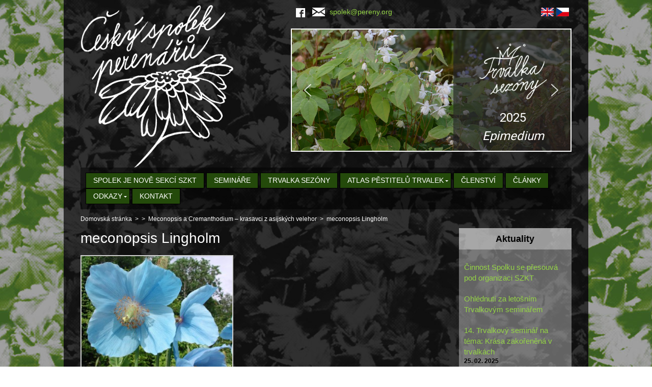

--- FILE ---
content_type: text/html; charset=UTF-8
request_url: https://pereny.org/meconopsis-cremanthodium-krasavci-z-asijskych-velehor/meconopsis-lingholm/
body_size: 15628
content:
<!DOCTYPE html>

<!--[if IE 6]>
<html id="ie6" lang="cs-CZ">
<![endif]-->
<!--[if IE 7]>
<html id="ie7" lang="cs-CZ">
<![endif]-->
<!--[if IE 8]>
<html id="ie8" lang="cs-CZ">
<![endif]-->
<!--[if !(IE 6) | !(IE 7) | !(IE 8)  ]><!-->
<html lang="cs" dir="ltr">
<!--<![endif]-->

<head>
	
	<meta charset="utf-8" />
    <meta http-equiv="x-ua-compatible" content="ie=edge">
    <meta name="viewport" content="width=device-width, initial-scale=1.0" />
	<!-- Google Tag Manager -->
	<script>(function(w,d,s,l,i){w[l]=w[l]||[];w[l].push({'gtm.start':
	new Date().getTime(),event:'gtm.js'});var f=d.getElementsByTagName(s)[0],
	j=d.createElement(s),dl=l!='dataLayer'?'&l='+l:'';j.async=true;j.src=
	'https://www.googletagmanager.com/gtm.js?id='+i+dl;f.parentNode.insertBefore(j,f);
	})(window,document,'script','dataLayer','GTM-N25MZ2T');</script>
	<!-- End Google Tag Manager -->

	
	<title>meconopsis Lingholm | Spolek českých perenářů</title>
	<script type="text/javascript">
		for(var e,l='article aside footer header main nav section time'.split(' ');e=l.pop();document.createElement(e));
	</script>
	<meta name='robots' content='index, follow, max-image-preview:large, max-snippet:-1, max-video-preview:-1' />

	<!-- This site is optimized with the Yoast SEO plugin v19.6 - https://yoast.com/wordpress/plugins/seo/ -->
	<link rel="canonical" href="https://pereny.org/wp-content/uploads/2016/03/meconopsis-Lingholm.jpg" />
	<meta property="og:locale" content="cs_CZ" />
	<meta property="og:type" content="article" />
	<meta property="og:title" content="meconopsis Lingholm | Spolek českých perenářů" />
	<meta property="og:description" content="Meconopsis &#039;Lingholm&#039;" />
	<meta property="og:url" content="https://pereny.org/wp-content/uploads/2016/03/meconopsis-Lingholm.jpg" />
	<meta property="og:site_name" content="Spolek českých perenářů" />
	<meta property="article:modified_time" content="2016-03-30T18:46:24+00:00" />
	<meta property="og:image" content="https://pereny.org/wp-content/uploads/2016/03/meconopsis-Lingholm.jpg" />
	<meta property="og:image:width" content="800" />
	<meta property="og:image:height" content="600" />
	<meta property="og:image:type" content="image/jpeg" />
	<meta name="twitter:card" content="summary" />
	<script type="application/ld+json" class="yoast-schema-graph">{"@context":"https://schema.org","@graph":[{"@type":"WebPage","@id":"https://pereny.org/wp-content/uploads/2016/03/meconopsis-Lingholm.jpg","url":"https://pereny.org/wp-content/uploads/2016/03/meconopsis-Lingholm.jpg","name":"meconopsis Lingholm | Spolek českých perenářů","isPartOf":{"@id":"https://pereny.org/#website"},"primaryImageOfPage":{"@id":"https://pereny.org/wp-content/uploads/2016/03/meconopsis-Lingholm.jpg#primaryimage"},"image":{"@id":"https://pereny.org/wp-content/uploads/2016/03/meconopsis-Lingholm.jpg#primaryimage"},"thumbnailUrl":"https://pereny.org/wp-content/uploads/2016/03/meconopsis-Lingholm.jpg","datePublished":"2016-03-30T18:45:38+00:00","dateModified":"2016-03-30T18:46:24+00:00","breadcrumb":{"@id":"https://pereny.org/wp-content/uploads/2016/03/meconopsis-Lingholm.jpg#breadcrumb"},"inLanguage":"cs-CZ","potentialAction":[{"@type":"ReadAction","target":["https://pereny.org/wp-content/uploads/2016/03/meconopsis-Lingholm.jpg"]}]},{"@type":"ImageObject","inLanguage":"cs-CZ","@id":"https://pereny.org/wp-content/uploads/2016/03/meconopsis-Lingholm.jpg#primaryimage","url":"https://pereny.org/wp-content/uploads/2016/03/meconopsis-Lingholm.jpg","contentUrl":"https://pereny.org/wp-content/uploads/2016/03/meconopsis-Lingholm.jpg","width":800,"height":600,"caption":"Meconopsis &#39;Lingholm&#39;"},{"@type":"BreadcrumbList","@id":"https://pereny.org/wp-content/uploads/2016/03/meconopsis-Lingholm.jpg#breadcrumb","itemListElement":[{"@type":"ListItem","position":1,"name":"Home","item":"https://pereny.org/"},{"@type":"ListItem","position":2,"name":"Meconopsis a Cremanthodium – krasavci z asijských velehor","item":"https://pereny.org/meconopsis-cremanthodium-krasavci-z-asijskych-velehor/"},{"@type":"ListItem","position":3,"name":"meconopsis Lingholm"}]},{"@type":"WebSite","@id":"https://pereny.org/#website","url":"https://pereny.org/","name":"Spolek českých perenářů","description":"český spolek perenářů","potentialAction":[{"@type":"SearchAction","target":{"@type":"EntryPoint","urlTemplate":"https://pereny.org/?s={search_term_string}"},"query-input":"required name=search_term_string"}],"inLanguage":"cs-CZ"}]}</script>
	<!-- / Yoast SEO plugin. -->


<link rel='dns-prefetch' href='//s.w.org' />
<link rel='stylesheet' id='wp-block-library-css'  href='https://pereny.org/wp-includes/css/dist/block-library/style.min.css?ver=6.0.11' type='text/css' media='all' />
<style id='global-styles-inline-css' type='text/css'>
body{--wp--preset--color--black: #000000;--wp--preset--color--cyan-bluish-gray: #abb8c3;--wp--preset--color--white: #ffffff;--wp--preset--color--pale-pink: #f78da7;--wp--preset--color--vivid-red: #cf2e2e;--wp--preset--color--luminous-vivid-orange: #ff6900;--wp--preset--color--luminous-vivid-amber: #fcb900;--wp--preset--color--light-green-cyan: #7bdcb5;--wp--preset--color--vivid-green-cyan: #00d084;--wp--preset--color--pale-cyan-blue: #8ed1fc;--wp--preset--color--vivid-cyan-blue: #0693e3;--wp--preset--color--vivid-purple: #9b51e0;--wp--preset--gradient--vivid-cyan-blue-to-vivid-purple: linear-gradient(135deg,rgba(6,147,227,1) 0%,rgb(155,81,224) 100%);--wp--preset--gradient--light-green-cyan-to-vivid-green-cyan: linear-gradient(135deg,rgb(122,220,180) 0%,rgb(0,208,130) 100%);--wp--preset--gradient--luminous-vivid-amber-to-luminous-vivid-orange: linear-gradient(135deg,rgba(252,185,0,1) 0%,rgba(255,105,0,1) 100%);--wp--preset--gradient--luminous-vivid-orange-to-vivid-red: linear-gradient(135deg,rgba(255,105,0,1) 0%,rgb(207,46,46) 100%);--wp--preset--gradient--very-light-gray-to-cyan-bluish-gray: linear-gradient(135deg,rgb(238,238,238) 0%,rgb(169,184,195) 100%);--wp--preset--gradient--cool-to-warm-spectrum: linear-gradient(135deg,rgb(74,234,220) 0%,rgb(151,120,209) 20%,rgb(207,42,186) 40%,rgb(238,44,130) 60%,rgb(251,105,98) 80%,rgb(254,248,76) 100%);--wp--preset--gradient--blush-light-purple: linear-gradient(135deg,rgb(255,206,236) 0%,rgb(152,150,240) 100%);--wp--preset--gradient--blush-bordeaux: linear-gradient(135deg,rgb(254,205,165) 0%,rgb(254,45,45) 50%,rgb(107,0,62) 100%);--wp--preset--gradient--luminous-dusk: linear-gradient(135deg,rgb(255,203,112) 0%,rgb(199,81,192) 50%,rgb(65,88,208) 100%);--wp--preset--gradient--pale-ocean: linear-gradient(135deg,rgb(255,245,203) 0%,rgb(182,227,212) 50%,rgb(51,167,181) 100%);--wp--preset--gradient--electric-grass: linear-gradient(135deg,rgb(202,248,128) 0%,rgb(113,206,126) 100%);--wp--preset--gradient--midnight: linear-gradient(135deg,rgb(2,3,129) 0%,rgb(40,116,252) 100%);--wp--preset--duotone--dark-grayscale: url('#wp-duotone-dark-grayscale');--wp--preset--duotone--grayscale: url('#wp-duotone-grayscale');--wp--preset--duotone--purple-yellow: url('#wp-duotone-purple-yellow');--wp--preset--duotone--blue-red: url('#wp-duotone-blue-red');--wp--preset--duotone--midnight: url('#wp-duotone-midnight');--wp--preset--duotone--magenta-yellow: url('#wp-duotone-magenta-yellow');--wp--preset--duotone--purple-green: url('#wp-duotone-purple-green');--wp--preset--duotone--blue-orange: url('#wp-duotone-blue-orange');--wp--preset--font-size--small: 13px;--wp--preset--font-size--medium: 20px;--wp--preset--font-size--large: 36px;--wp--preset--font-size--x-large: 42px;}.has-black-color{color: var(--wp--preset--color--black) !important;}.has-cyan-bluish-gray-color{color: var(--wp--preset--color--cyan-bluish-gray) !important;}.has-white-color{color: var(--wp--preset--color--white) !important;}.has-pale-pink-color{color: var(--wp--preset--color--pale-pink) !important;}.has-vivid-red-color{color: var(--wp--preset--color--vivid-red) !important;}.has-luminous-vivid-orange-color{color: var(--wp--preset--color--luminous-vivid-orange) !important;}.has-luminous-vivid-amber-color{color: var(--wp--preset--color--luminous-vivid-amber) !important;}.has-light-green-cyan-color{color: var(--wp--preset--color--light-green-cyan) !important;}.has-vivid-green-cyan-color{color: var(--wp--preset--color--vivid-green-cyan) !important;}.has-pale-cyan-blue-color{color: var(--wp--preset--color--pale-cyan-blue) !important;}.has-vivid-cyan-blue-color{color: var(--wp--preset--color--vivid-cyan-blue) !important;}.has-vivid-purple-color{color: var(--wp--preset--color--vivid-purple) !important;}.has-black-background-color{background-color: var(--wp--preset--color--black) !important;}.has-cyan-bluish-gray-background-color{background-color: var(--wp--preset--color--cyan-bluish-gray) !important;}.has-white-background-color{background-color: var(--wp--preset--color--white) !important;}.has-pale-pink-background-color{background-color: var(--wp--preset--color--pale-pink) !important;}.has-vivid-red-background-color{background-color: var(--wp--preset--color--vivid-red) !important;}.has-luminous-vivid-orange-background-color{background-color: var(--wp--preset--color--luminous-vivid-orange) !important;}.has-luminous-vivid-amber-background-color{background-color: var(--wp--preset--color--luminous-vivid-amber) !important;}.has-light-green-cyan-background-color{background-color: var(--wp--preset--color--light-green-cyan) !important;}.has-vivid-green-cyan-background-color{background-color: var(--wp--preset--color--vivid-green-cyan) !important;}.has-pale-cyan-blue-background-color{background-color: var(--wp--preset--color--pale-cyan-blue) !important;}.has-vivid-cyan-blue-background-color{background-color: var(--wp--preset--color--vivid-cyan-blue) !important;}.has-vivid-purple-background-color{background-color: var(--wp--preset--color--vivid-purple) !important;}.has-black-border-color{border-color: var(--wp--preset--color--black) !important;}.has-cyan-bluish-gray-border-color{border-color: var(--wp--preset--color--cyan-bluish-gray) !important;}.has-white-border-color{border-color: var(--wp--preset--color--white) !important;}.has-pale-pink-border-color{border-color: var(--wp--preset--color--pale-pink) !important;}.has-vivid-red-border-color{border-color: var(--wp--preset--color--vivid-red) !important;}.has-luminous-vivid-orange-border-color{border-color: var(--wp--preset--color--luminous-vivid-orange) !important;}.has-luminous-vivid-amber-border-color{border-color: var(--wp--preset--color--luminous-vivid-amber) !important;}.has-light-green-cyan-border-color{border-color: var(--wp--preset--color--light-green-cyan) !important;}.has-vivid-green-cyan-border-color{border-color: var(--wp--preset--color--vivid-green-cyan) !important;}.has-pale-cyan-blue-border-color{border-color: var(--wp--preset--color--pale-cyan-blue) !important;}.has-vivid-cyan-blue-border-color{border-color: var(--wp--preset--color--vivid-cyan-blue) !important;}.has-vivid-purple-border-color{border-color: var(--wp--preset--color--vivid-purple) !important;}.has-vivid-cyan-blue-to-vivid-purple-gradient-background{background: var(--wp--preset--gradient--vivid-cyan-blue-to-vivid-purple) !important;}.has-light-green-cyan-to-vivid-green-cyan-gradient-background{background: var(--wp--preset--gradient--light-green-cyan-to-vivid-green-cyan) !important;}.has-luminous-vivid-amber-to-luminous-vivid-orange-gradient-background{background: var(--wp--preset--gradient--luminous-vivid-amber-to-luminous-vivid-orange) !important;}.has-luminous-vivid-orange-to-vivid-red-gradient-background{background: var(--wp--preset--gradient--luminous-vivid-orange-to-vivid-red) !important;}.has-very-light-gray-to-cyan-bluish-gray-gradient-background{background: var(--wp--preset--gradient--very-light-gray-to-cyan-bluish-gray) !important;}.has-cool-to-warm-spectrum-gradient-background{background: var(--wp--preset--gradient--cool-to-warm-spectrum) !important;}.has-blush-light-purple-gradient-background{background: var(--wp--preset--gradient--blush-light-purple) !important;}.has-blush-bordeaux-gradient-background{background: var(--wp--preset--gradient--blush-bordeaux) !important;}.has-luminous-dusk-gradient-background{background: var(--wp--preset--gradient--luminous-dusk) !important;}.has-pale-ocean-gradient-background{background: var(--wp--preset--gradient--pale-ocean) !important;}.has-electric-grass-gradient-background{background: var(--wp--preset--gradient--electric-grass) !important;}.has-midnight-gradient-background{background: var(--wp--preset--gradient--midnight) !important;}.has-small-font-size{font-size: var(--wp--preset--font-size--small) !important;}.has-medium-font-size{font-size: var(--wp--preset--font-size--medium) !important;}.has-large-font-size{font-size: var(--wp--preset--font-size--large) !important;}.has-x-large-font-size{font-size: var(--wp--preset--font-size--x-large) !important;}
</style>
<link rel='stylesheet' id='responsive-lightbox-tosrus-css'  href='https://pereny.org/wp-content/plugins/responsive-lightbox/assets/tosrus/jquery.tosrus.min.css?ver=2.4.1' type='text/css' media='all' />
<link rel='stylesheet' id='wpsl-styles-css'  href='https://pereny.org/wp-content/plugins/wp-store-locator/css/styles.min.css?ver=2.2.235' type='text/css' media='all' />
<link rel='stylesheet' id='foundation-min-css'  href='https://pereny.org/wp-content/themes/Pereny/css/foundation/foundation.min.css?ver=6.0.11' type='text/css' media='all' />
<link rel='stylesheet' id='main-css'  href='https://pereny.org/wp-content/themes/Pereny/style.css?ver=6.0.11' type='text/css' media='all' />
<!--[if lt IE 9]>
<link rel='stylesheet' id='old-ie-css'  href='https://pereny.org/wp-content/themes/Pereny/css/olderie.css?ver=6.0.11' type='text/css' media='all' />
<![endif]-->
<link rel='stylesheet' id='flags_tpw_flags_css-css'  href='//pereny.org/wp-content/plugins/transposh-translation-filter-for-wordpress/widgets/flags/tpw_flags_css.css?ver=1.0.8.1' type='text/css' media='all' />
<link rel="stylesheet" type="text/css" href="https://pereny.org/wp-content/plugins/smart-slider-3/Public/SmartSlider3/Application/Frontend/Assets/dist/smartslider.min.css?ver=e122aaff" media="all">
<link rel="stylesheet" type="text/css" href="https://fonts.googleapis.com/css?display=swap&amp;family=Roboto%3A300%2C400" media="all">
<style data-related="n2-ss-2">div#n2-ss-2 .n2-ss-slider-1{display:grid;position:relative;}div#n2-ss-2 .n2-ss-slider-2{display:grid;position:relative;overflow:hidden;padding:0px 0px 0px 0px;border:0px solid RGBA(62,62,62,1);border-radius:0px;background-clip:padding-box;background-repeat:repeat;background-position:50% 50%;background-size:cover;background-attachment:scroll;z-index:1;}div#n2-ss-2:not(.n2-ss-loaded) .n2-ss-slider-2{background-image:none !important;}div#n2-ss-2 .n2-ss-slider-3{display:grid;grid-template-areas:'cover';position:relative;overflow:hidden;z-index:10;}div#n2-ss-2 .n2-ss-slider-3 > *{grid-area:cover;}div#n2-ss-2 .n2-ss-slide-backgrounds,div#n2-ss-2 .n2-ss-slider-3 > .n2-ss-divider{position:relative;}div#n2-ss-2 .n2-ss-slide-backgrounds{z-index:10;}div#n2-ss-2 .n2-ss-slide-backgrounds > *{overflow:hidden;}div#n2-ss-2 .n2-ss-slide-background{transform:translateX(-100000px);}div#n2-ss-2 .n2-ss-slider-4{place-self:center;position:relative;width:100%;height:100%;z-index:20;display:grid;grid-template-areas:'slide';}div#n2-ss-2 .n2-ss-slider-4 > *{grid-area:slide;}div#n2-ss-2.n2-ss-full-page--constrain-ratio .n2-ss-slider-4{height:auto;}div#n2-ss-2 .n2-ss-slide{display:grid;place-items:center;grid-auto-columns:100%;position:relative;z-index:20;-webkit-backface-visibility:hidden;transform:translateX(-100000px);}div#n2-ss-2 .n2-ss-slide{perspective:1500px;}div#n2-ss-2 .n2-ss-slide-active{z-index:21;}.n2-ss-background-animation{position:absolute;top:0;left:0;width:100%;height:100%;z-index:3;}div#n2-ss-2 .nextend-arrow{cursor:pointer;overflow:hidden;line-height:0 !important;z-index:18;-webkit-user-select:none;}div#n2-ss-2 .nextend-arrow img{position:relative;display:block;}div#n2-ss-2 .nextend-arrow img.n2-arrow-hover-img{display:none;}div#n2-ss-2 .nextend-arrow:FOCUS img.n2-arrow-hover-img,div#n2-ss-2 .nextend-arrow:HOVER img.n2-arrow-hover-img{display:inline;}div#n2-ss-2 .nextend-arrow:FOCUS img.n2-arrow-normal-img,div#n2-ss-2 .nextend-arrow:HOVER img.n2-arrow-normal-img{display:none;}div#n2-ss-2 .nextend-arrow-animated{overflow:hidden;}div#n2-ss-2 .nextend-arrow-animated > div{position:relative;}div#n2-ss-2 .nextend-arrow-animated .n2-active{position:absolute;}div#n2-ss-2 .nextend-arrow-animated-fade{transition:background 0.3s, opacity 0.4s;}div#n2-ss-2 .nextend-arrow-animated-horizontal > div{transition:all 0.4s;transform:none;}div#n2-ss-2 .nextend-arrow-animated-horizontal .n2-active{top:0;}div#n2-ss-2 .nextend-arrow-previous.nextend-arrow-animated-horizontal .n2-active{left:100%;}div#n2-ss-2 .nextend-arrow-next.nextend-arrow-animated-horizontal .n2-active{right:100%;}div#n2-ss-2 .nextend-arrow-previous.nextend-arrow-animated-horizontal:HOVER > div,div#n2-ss-2 .nextend-arrow-previous.nextend-arrow-animated-horizontal:FOCUS > div{transform:translateX(-100%);}div#n2-ss-2 .nextend-arrow-next.nextend-arrow-animated-horizontal:HOVER > div,div#n2-ss-2 .nextend-arrow-next.nextend-arrow-animated-horizontal:FOCUS > div{transform:translateX(100%);}div#n2-ss-2 .nextend-arrow-animated-vertical > div{transition:all 0.4s;transform:none;}div#n2-ss-2 .nextend-arrow-animated-vertical .n2-active{left:0;}div#n2-ss-2 .nextend-arrow-previous.nextend-arrow-animated-vertical .n2-active{top:100%;}div#n2-ss-2 .nextend-arrow-next.nextend-arrow-animated-vertical .n2-active{bottom:100%;}div#n2-ss-2 .nextend-arrow-previous.nextend-arrow-animated-vertical:HOVER > div,div#n2-ss-2 .nextend-arrow-previous.nextend-arrow-animated-vertical:FOCUS > div{transform:translateY(-100%);}div#n2-ss-2 .nextend-arrow-next.nextend-arrow-animated-vertical:HOVER > div,div#n2-ss-2 .nextend-arrow-next.nextend-arrow-animated-vertical:FOCUS > div{transform:translateY(100%);}div#n2-ss-2 .n2-font-6c1c4d52bcf42cca9e4899a93edccaa0-paragraph{font-family: 'Roboto','Arial';color: #ffffff;font-size:150%;text-shadow: none;line-height: 1.5;font-weight: normal;font-style: normal;text-decoration: none;text-align: right;letter-spacing: normal;word-spacing: normal;text-transform: none;font-weight: 400;}div#n2-ss-2 .n2-font-6c1c4d52bcf42cca9e4899a93edccaa0-paragraph a, div#n2-ss-2 .n2-font-6c1c4d52bcf42cca9e4899a93edccaa0-paragraph a:FOCUS{font-family: 'Roboto','Arial';color: #1890d7;font-size:100%;text-shadow: none;line-height: 1.5;font-weight: normal;font-style: normal;text-decoration: none;text-align: right;letter-spacing: normal;word-spacing: normal;text-transform: none;font-weight: 400;}div#n2-ss-2 .n2-font-6c1c4d52bcf42cca9e4899a93edccaa0-paragraph a:HOVER, div#n2-ss-2 .n2-font-6c1c4d52bcf42cca9e4899a93edccaa0-paragraph a:ACTIVE{font-family: 'Roboto','Arial';color: #1890d7;font-size:100%;text-shadow: none;line-height: 1.5;font-weight: normal;font-style: normal;text-decoration: none;text-align: right;letter-spacing: normal;word-spacing: normal;text-transform: none;font-weight: 400;}div#n2-ss-2 .n2-ss-slide-limiter{max-width:3000px;}div#n2-ss-2 .n-uc-K8iiD2pydAQw{padding:0px 0px 0px 0px}div#n2-ss-2 .n-uc-6HEeguCnfpPo-inner{padding:10px 5px 10px 10px;justify-content:center}div#n2-ss-2 .n-uc-6HEeguCnfpPo{max-width: 600px}div#n2-ss-2 .n-uc-SvkJ1f5afJbz{max-width:145px;align-self:var(--ss-fe);}div#n2-ss-2 .n-uc-5Ouq4nLfsfoF{max-width:280px;align-self:var(--ss-fe);}div#n2-ss-2 .n-uc-gCzgeo8GD4xx{max-width:210px}div#n2-ss-2 .n-uc-slDFA6umh0zv{padding:0px 0px 0px 0px}div#n2-ss-2 .n-uc-K7wwGyxh1pTm-inner{padding:10px 5px 10px 10px;justify-content:center}div#n2-ss-2 .n-uc-K7wwGyxh1pTm{max-width: 600px}div#n2-ss-2 .n-uc-Q2c3HGG9sJtR{max-width:145px;align-self:var(--ss-fe);}div#n2-ss-2 .n-uc-FhT23NSZ37pp{max-width:280px;align-self:var(--ss-fe);}div#n2-ss-2 .n-uc-xHgJFvt1ifEl{max-width:210px}div#n2-ss-2 .n-uc-c3VXZoLJoCZB{padding:0px 0px 0px 0px}div#n2-ss-2 .n-uc-otyZox2RXDTT-inner{padding:10px 5px 10px 10px;justify-content:center}div#n2-ss-2 .n-uc-otyZox2RXDTT{max-width: 600px}div#n2-ss-2 .n-uc-acFAm9o6tdO8{max-width:145px;align-self:var(--ss-fe);}div#n2-ss-2 .n-uc-q5jqHZbU9qYL{max-width:280px;align-self:var(--ss-fe);}div#n2-ss-2 .n-uc-6MegyJ1e7dUD{max-width:210px}div#n2-ss-2 .n-uc-qS5KbjDPlSzI{padding:0px 0px 0px 0px}div#n2-ss-2 .n-uc-pOTnbm4yMrqz-inner{padding:10px 5px 10px 10px;justify-content:center}div#n2-ss-2 .n-uc-pOTnbm4yMrqz{max-width: 600px}div#n2-ss-2 .n-uc-xHdSftZeFNm8{max-width:145px;align-self:var(--ss-fe);}div#n2-ss-2 .n-uc-SZizeK9bzcTW{max-width:280px;align-self:var(--ss-fe);}div#n2-ss-2 .n-uc-eP2Gi389l7Mp{max-width:210px}div#n2-ss-2 .n-uc-pr8A4SotcEwP{padding:0px 0px 0px 0px}div#n2-ss-2 .n-uc-qqMRinCMmUil-inner{padding:10px 5px 10px 10px;justify-content:center}div#n2-ss-2 .n-uc-qqMRinCMmUil{max-width: 600px}div#n2-ss-2 .n-uc-bBGE34ZrO37A{max-width:145px;align-self:var(--ss-fe);}div#n2-ss-2 .n-uc-fLUnyexGuHkE{max-width:210px;align-self:var(--ss-fe);}div#n2-ss-2 .n-uc-bOektqWni8aR{max-width:210px}div#n2-ss-2 .n-uc-l6jfaTcG6DeN{padding:0px 0px 0px 0px}div#n2-ss-2 .n-uc-5HBQP3ClmXTN-inner{padding:10px 5px 10px 10px;justify-content:center}div#n2-ss-2 .n-uc-5HBQP3ClmXTN{max-width: 600px}div#n2-ss-2 .n-uc-Vmq3o9hWEm5n{max-width:145px;align-self:var(--ss-fe);}div#n2-ss-2 .n-uc-5lGuZHIMAYal{max-width:210px;align-self:var(--ss-fe);}div#n2-ss-2 .n-uc-u2NQpQCBuY23{max-width:210px}div#n2-ss-2 .n-uc-vlkp8AI6J5CS{padding:0px 0px 0px 0px}div#n2-ss-2 .n-uc-3dtoWXGzEy3m-inner{padding:10px 5px 10px 10px;justify-content:center}div#n2-ss-2 .n-uc-3dtoWXGzEy3m{max-width: 600px}div#n2-ss-2 .n-uc-zkbfPDeaOcRY{max-width:145px;align-self:var(--ss-fe);}div#n2-ss-2 .n-uc-DCIN3KJSr4mU{max-width:210px;align-self:var(--ss-fe);}div#n2-ss-2 .n-uc-a1aTpkUhsyfz{max-width:210px}div#n2-ss-2 .n-uc-HkeJPdADxBuS{padding:0px 0px 0px 0px}div#n2-ss-2 .n-uc-vLXYn0xG4oAQ-inner{padding:10px 5px 10px 10px;justify-content:center}div#n2-ss-2 .n-uc-vLXYn0xG4oAQ{max-width: 600px}div#n2-ss-2 .n-uc-3pGQGzDAkyXd{max-width:145px;align-self:var(--ss-fe);}div#n2-ss-2 .n-uc-uoxY2MBTypT9{max-width:210px;align-self:var(--ss-fe);}div#n2-ss-2 .n-uc-kfsYq2FfsELt{max-width:210px}div#n2-ss-2 .n-uc-lgwkRYbffqtx{padding:0px 0px 0px 0px}div#n2-ss-2 .n-uc-jSyPRsJyyahh-inner{padding:10px 5px 10px 10px;justify-content:center}div#n2-ss-2 .n-uc-jSyPRsJyyahh{max-width: 600px}div#n2-ss-2 .n-uc-SUJKDXvD7vAP{max-width:145px;align-self:var(--ss-fe);}div#n2-ss-2 .n-uc-xAYPsjKBSx4f{max-width:210px;align-self:var(--ss-fe);}div#n2-ss-2 .n-uc-paMj99fzBE02{max-width:210px}div#n2-ss-2 .n-uc-1XbhVMdLWzqP{padding:0px 0px 0px 0px}div#n2-ss-2 .n-uc-qB53ToqcnwCx-inner{padding:10px 5px 10px 10px;justify-content:center}div#n2-ss-2 .n-uc-qB53ToqcnwCx{max-width: 600px}div#n2-ss-2 .n-uc-jGLNoTKaiVxE{max-width:145px;align-self:var(--ss-fe);}div#n2-ss-2 .n-uc-oUCQv5QZmaq6{max-width:210px;align-self:var(--ss-fe);}div#n2-ss-2 .n-uc-5SGtuvn75ejc{max-width:210px}div#n2-ss-2 .n-uc-x3OoBGTcUJUZ{padding:0px 0px 0px 0px}div#n2-ss-2 .n-uc-26aaljeerRO4-inner{padding:10px 5px 10px 10px;justify-content:center}div#n2-ss-2 .n-uc-26aaljeerRO4{max-width: 600px}div#n2-ss-2 .n-uc-jvREE6rag8Az{max-width:145px;align-self:var(--ss-fe);}div#n2-ss-2 .n-uc-ozFwSy586Klm{max-width:210px;align-self:var(--ss-fe);}div#n2-ss-2 .n-uc-5MNcHNvWSrZz{max-width:210px}div#n2-ss-2 .n-uc-rqaAYh7GMAcj{padding:0px 0px 0px 0px}div#n2-ss-2 .n-uc-G577uXV6fDi0-inner{padding:10px 5px 10px 10px;justify-content:center}div#n2-ss-2 .n-uc-G577uXV6fDi0{max-width: 600px}div#n2-ss-2 .n-uc-KQ60SUpHnquY{max-width:145px;align-self:var(--ss-fe);}div#n2-ss-2 .n-uc-nUNCx9ydHWad{max-width:210px;align-self:var(--ss-fe);}div#n2-ss-2 .n-uc-ZaLNcnGUjPkt{max-width:210px}div#n2-ss-2 .n-uc-U3bNttf6P2H5{padding:0px 0px 0px 0px}div#n2-ss-2 .n-uc-krP2vFpGUHTw-inner{padding:10px 5px 10px 10px;justify-content:center}div#n2-ss-2 .n-uc-krP2vFpGUHTw{max-width: 600px}div#n2-ss-2 .n-uc-w8zqyONKsKeR{max-width:145px;align-self:var(--ss-fe);}div#n2-ss-2 .n-uc-oBPnqBSvpO9Y{max-width:210px;align-self:var(--ss-fe);}div#n2-ss-2 .n-uc-dYSaIjxj6HcJ{max-width:210px}div#n2-ss-2 .n-uc-ke1shUo0eQZP{padding:0px 0px 0px 0px}div#n2-ss-2 .n-uc-cAemYCq7HDjv-inner{padding:10px 5px 10px 10px;justify-content:center}div#n2-ss-2 .n-uc-cAemYCq7HDjv{max-width: 600px}div#n2-ss-2 .n-uc-4LCxbiELrhgc{max-width:145px;align-self:var(--ss-fe);}div#n2-ss-2 .n-uc-pSrKP9i0cGWO{max-width:210px;align-self:var(--ss-fe);}div#n2-ss-2 .n-uc-A9zKdFrX2ppd{max-width:210px}div#n2-ss-2 .n-uc-ZiEnHI5oJ9LV{padding:0px 0px 0px 0px}div#n2-ss-2 .n-uc-PVZsWdDZEU5z-inner{padding:10px 5px 10px 10px;justify-content:center}div#n2-ss-2 .n-uc-PVZsWdDZEU5z{max-width: 600px}div#n2-ss-2 .n-uc-kv6xYZNJRn62{max-width:145px;align-self:var(--ss-fe);}div#n2-ss-2 .n-uc-F715B5veNgtm{max-width:210px;align-self:var(--ss-fe);}div#n2-ss-2 .n-uc-8H9dIi2BbVdM{max-width:210px}div#n2-ss-2 .n-uc-MVkmsqjK0Yxl{padding:0px 0px 0px 0px}div#n2-ss-2 .n-uc-84DvJ3OLkAYn-inner{padding:10px 5px 10px 10px;justify-content:center}div#n2-ss-2 .n-uc-84DvJ3OLkAYn{max-width: 600px}div#n2-ss-2 .n-uc-HRpage8thEWn{max-width:145px;align-self:var(--ss-fe);}div#n2-ss-2 .n-uc-G0rt15RphB9P{max-width:210px;align-self:var(--ss-fe);}div#n2-ss-2 .n-uc-QSECQJdtH9G6{max-width:210px}div#n2-ss-2 .n-uc-WU216rG6Ob44{padding:0px 0px 0px 0px}div#n2-ss-2 .n-uc-MFEGvfnR2THQ-inner{padding:10px 5px 10px 10px;justify-content:center}div#n2-ss-2 .n-uc-MFEGvfnR2THQ{max-width: 600px}div#n2-ss-2 .n-uc-SBW7W2xVJ2FY{max-width:145px;align-self:var(--ss-fe);}div#n2-ss-2 .n-uc-KAVVJxSP7bDt{max-width:210px;align-self:var(--ss-fe);}div#n2-ss-2 .n-uc-VlRAxLjslvXO{max-width:210px}div#n2-ss-2 .n-uc-kCDyB963M3J7{padding:0px 0px 0px 0px}div#n2-ss-2 .n-uc-Om6u4YY8XQkx-inner{padding:10px 5px 10px 10px;justify-content:center}div#n2-ss-2 .n-uc-Om6u4YY8XQkx{max-width: 600px}div#n2-ss-2 .n-uc-WET9LSjfnz2H{max-width:145px;align-self:var(--ss-fe);}div#n2-ss-2 .n-uc-THPmzSk2SeCt{max-width:210px;align-self:var(--ss-fe);}div#n2-ss-2 .n-uc-l9fQyN6vbH2I{max-width:210px}div#n2-ss-2 .n-uc-N6fhRWBznAEI{padding:0px 0px 0px 0px}div#n2-ss-2 .n-uc-1kr4tPy7uR7o-inner{padding:10px 5px 10px 10px;text-align:left;--ssselfalign:var(--ss-fs);;justify-content:center}div#n2-ss-2 .n-uc-1kr4tPy7uR7o{max-width: 600px;align-self:var(--ss-fe);}div#n2-ss-2 .n-uc-gfI80gJ4xbGd{max-width:145px;align-self:var(--ss-fe);}div#n2-ss-2 .n-uc-X6WInMhEKUXf{max-width:210px;align-self:var(--ss-fe);}div#n2-ss-2 .n-uc-jxio5M8mxpJB{max-width:210px}div#n2-ss-2 .nextend-arrow img{width: 32px}@media (min-width: 1200px){div#n2-ss-2 [data-hide-desktopportrait="1"]{display: none !important;}}@media (orientation: landscape) and (max-width: 1199px) and (min-width: 901px),(orientation: portrait) and (max-width: 1199px) and (min-width: 701px){div#n2-ss-2 [data-hide-tabletportrait="1"]{display: none !important;}}@media (orientation: landscape) and (max-width: 900px),(orientation: portrait) and (max-width: 700px){div#n2-ss-2 [data-hide-mobileportrait="1"]{display: none !important;}div#n2-ss-2 .nextend-arrow img{width: 16px}}</style>
<script type='text/javascript' src='https://pereny.org/wp-content/themes/Pereny/js/foundation/vendor/jquery.min.js?ver=6.0.11' id='jquery-js'></script>
<script type='text/javascript' src='https://pereny.org/wp-content/plugins/responsive-lightbox/assets/tosrus/jquery.tosrus.min.js?ver=2.4.1' id='responsive-lightbox-tosrus-js'></script>
<script type='text/javascript' src='https://pereny.org/wp-includes/js/underscore.min.js?ver=1.13.3' id='underscore-js'></script>
<script type='text/javascript' src='https://pereny.org/wp-content/plugins/responsive-lightbox/assets/infinitescroll/infinite-scroll.pkgd.min.js?ver=6.0.11' id='responsive-lightbox-infinite-scroll-js'></script>
<script type='text/javascript' id='responsive-lightbox-js-extra'>
/* <![CDATA[ */
var rlArgs = {"script":"tosrus","selector":"lightbox","customEvents":"","activeGalleries":"1","effect":"slide","infinite":"1","keys":"1","autoplay":"1","pauseOnHover":"0","timeout":"4000","pagination":"1","paginationType":"thumbnails","closeOnClick":"0","woocommerce_gallery":"0","ajaxurl":"https:\/\/pereny.org\/wp-admin\/admin-ajax.php","nonce":"696689a766","preview":"false","postId":"938","scriptExtension":""};
/* ]]> */
</script>
<script type='text/javascript' src='https://pereny.org/wp-content/plugins/responsive-lightbox/js/front.js?ver=2.4.1' id='responsive-lightbox-js'></script>
<link rel="https://api.w.org/" href="https://pereny.org/wp-json/" /><link rel="alternate" type="application/json" href="https://pereny.org/wp-json/wp/v2/media/938" /><link rel="alternate" type="application/json+oembed" href="https://pereny.org/wp-json/oembed/1.0/embed?url=https%3A%2F%2Fpereny.org%2Fmeconopsis-cremanthodium-krasavci-z-asijskych-velehor%2Fmeconopsis-lingholm%2F" />
<link rel="alternate" type="text/xml+oembed" href="https://pereny.org/wp-json/oembed/1.0/embed?url=https%3A%2F%2Fpereny.org%2Fmeconopsis-cremanthodium-krasavci-z-asijskych-velehor%2Fmeconopsis-lingholm%2F&#038;format=xml" />
<link rel="alternate" hreflang="en" href="/en/meconopsis-cremanthodium-krasavci-z-asijskych-velehor/meconopsis-lingholm/"/><link rel="icon" href="https://pereny.org/wp-content/uploads/2015/12/ikona.gif" sizes="32x32" />
<link rel="icon" href="https://pereny.org/wp-content/uploads/2015/12/ikona.gif" sizes="192x192" />
<link rel="apple-touch-icon" href="https://pereny.org/wp-content/uploads/2015/12/ikona.gif" />
<meta name="msapplication-TileImage" content="https://pereny.org/wp-content/uploads/2015/12/ikona.gif" />

<script>(function(){this._N2=this._N2||{_r:[],_d:[],r:function(){this._r.push(arguments)},d:function(){this._d.push(arguments)}}}).call(window);!function(a){a.indexOf("Safari")>0&&-1===a.indexOf("Chrome")&&document.documentElement.style.setProperty("--ss-safari-fix-225962","1px")}(navigator.userAgent);</script><script src="https://pereny.org/wp-content/plugins/smart-slider-3/Public/SmartSlider3/Application/Frontend/Assets/dist/n2.min.js?ver=e122aaff" defer async></script>
<script src="https://pereny.org/wp-content/plugins/smart-slider-3/Public/SmartSlider3/Application/Frontend/Assets/dist/smartslider-frontend.min.js?ver=e122aaff" defer async></script>
<script src="https://pereny.org/wp-content/plugins/smart-slider-3/Public/SmartSlider3/Slider/SliderType/Simple/Assets/dist/ss-simple.min.js?ver=e122aaff" defer async></script>
<script src="https://pereny.org/wp-content/plugins/smart-slider-3/Public/SmartSlider3/Widget/Arrow/ArrowImage/Assets/dist/w-arrow-image.min.js?ver=e122aaff" defer async></script>
<script>_N2.r('documentReady',function(){_N2.r(["documentReady","smartslider-frontend","SmartSliderWidgetArrowImage","ss-simple"],function(){new _N2.SmartSliderSimple('n2-ss-2',{"admin":false,"background.video.mobile":1,"loadingTime":2000,"alias":{"id":0,"smoothScroll":0,"slideSwitch":0,"scroll":1},"align":"normal","isDelayed":0,"responsive":{"mediaQueries":{"all":false,"desktopportrait":["(min-width: 1200px)"],"tabletportrait":["(orientation: landscape) and (max-width: 1199px) and (min-width: 901px)","(orientation: portrait) and (max-width: 1199px) and (min-width: 701px)"],"mobileportrait":["(orientation: landscape) and (max-width: 900px)","(orientation: portrait) and (max-width: 700px)"]},"base":{"slideOuterWidth":600,"slideOuterHeight":250,"sliderWidth":600,"sliderHeight":250,"slideWidth":600,"slideHeight":250},"hideOn":{"desktopLandscape":false,"desktopPortrait":false,"tabletLandscape":false,"tabletPortrait":false,"mobileLandscape":false,"mobilePortrait":false},"onResizeEnabled":true,"type":"auto","sliderHeightBasedOn":"real","focusUser":1,"focusEdge":"auto","breakpoints":[{"device":"tabletPortrait","type":"max-screen-width","portraitWidth":1199,"landscapeWidth":1199},{"device":"mobilePortrait","type":"max-screen-width","portraitWidth":700,"landscapeWidth":900}],"enabledDevices":{"desktopLandscape":0,"desktopPortrait":1,"tabletLandscape":0,"tabletPortrait":1,"mobileLandscape":0,"mobilePortrait":1},"sizes":{"desktopPortrait":{"width":600,"height":250,"max":3000,"min":600},"tabletPortrait":{"width":600,"height":250,"customHeight":false,"max":1199,"min":600},"mobilePortrait":{"width":320,"height":133,"customHeight":false,"max":900,"min":320}},"overflowHiddenPage":0,"focus":{"offsetTop":"#wpadminbar","offsetBottom":""}},"controls":{"mousewheel":0,"touch":"horizontal","keyboard":1,"blockCarouselInteraction":1},"playWhenVisible":1,"playWhenVisibleAt":0.5,"lazyLoad":0,"lazyLoadNeighbor":0,"blockrightclick":0,"maintainSession":0,"autoplay":{"enabled":0,"start":1,"duration":8000,"autoplayLoop":1,"allowReStart":0,"pause":{"click":1,"mouse":"0","mediaStarted":1},"resume":{"click":0,"mouse":0,"mediaEnded":1,"slidechanged":0},"interval":1,"intervalModifier":"loop","intervalSlide":"current"},"perspective":1500,"layerMode":{"playOnce":0,"playFirstLayer":1,"mode":"skippable","inAnimation":"mainInEnd"},"bgAnimations":0,"mainanimation":{"type":"horizontal","duration":800,"delay":0,"ease":"easeOutQuad","shiftedBackgroundAnimation":0},"carousel":1,"initCallbacks":function(){new _N2.SmartSliderWidgetArrowImage(this)}})})});</script>
<meta name="translation-stats" content='{"total_phrases":null,"translated_phrases":null,"human_translated_phrases":null,"hidden_phrases":null,"hidden_translated_phrases":null,"hidden_translateable_phrases":null,"meta_phrases":null,"meta_translated_phrases":null,"time":null}'/></head>

<body class="attachment attachment-template-default single single-attachment postid-938 attachmentid-938 attachment-jpeg">
<!-- Google Tag Manager (noscript) -->
<noscript><iframe src="https://www.googletagmanager.com/ns.html?id=GTM-N25MZ2T"
height="0" width="0" style="display:none;visibility:hidden"></iframe></noscript>
<!-- End Google Tag Manager (noscript) -->
<div class="image-container">
	<div id="main-wrapper">
		
		<header id="main-header">
			
			<div class="row">
				<div class="large-5 medium-5 columns">
					<a href="https://pereny.org"><img src="https://pereny.org/wp-content/themes/Pereny/img/nove_logo_bila.png"
					class="header-logo" alt="Pereny.org logo" width="300" height="300" style="margin-top:10px"></a>
				</div>
				<div class="large-7 medium-7 columns">
					<div id="text-4" class="header-widget">			<div class="textwidget"><a href="https://www.facebook.com/Český-spolek-perenářů-523050117706390/" target="_blank" rel="noopener"><img src="/wp-content/themes/Pereny/img/facebook-logo.png" alt="Facebook ikona" class="facebook-icon"></a>
<a href="mailto:spolek@pereny.org" ><span class="envelope"></span>spolek@pereny.org</a></div>
		</div><div id="transposh-2" class="header-widget"><h4>Translation</h4><div class="no_translate transposh_flags" ><a href="/en/meconopsis-cremanthodium-krasavci-z-asijskych-velehor/meconopsis-lingholm/"><span title="English" class="trf trf-us"></span></a><a href="/meconopsis-cremanthodium-krasavci-z-asijskych-velehor/meconopsis-lingholm/" class="tr_active"><span title="Čeština" class="trf trf-cz"></span></a></div><div id="tr_credit"></div></div> 
    				<div style="clear:both;display:table;"></div>
    				
					<div class="header-slider"><div class="n2-section-smartslider fitvidsignore " data-ssid="2" tabindex="0" role="region" aria-label="Slider"><div id="n2-ss-2-align" class="n2-ss-align"><div class="n2-padding"><div id="n2-ss-2" data-creator="Smart Slider 3" data-responsive="auto" class="n2-ss-slider n2-ow n2-has-hover n2notransition  "><div class="n2-ss-slider-wrapper-inside">
        <div class="n2-ss-slider-1 n2_ss__touch_element n2-ow">
            <div class="n2-ss-slider-2 n2-ow">
                                                <div class="n2-ss-slider-3 n2-ow">

                    <div class="n2-ss-slide-backgrounds n2-ow-all"><div class="n2-ss-slide-background" data-public-id="1" data-mode="fill"><div class="n2-ss-slide-background-image" data-blur="0" data-opacity="100" data-x="25" data-y="44" data-alt="Anemone" data-title="" style="--ss-o-pos-x:25%;--ss-o-pos-y:44%"><picture class="skip-lazy" data-skip-lazy="1"><img src="//pereny.org/wp-content/uploads/2025/02/DSC_0035.jpg" alt="Anemone" title="" loading="lazy" class="skip-lazy" data-skip-lazy="1"></picture></div><div data-color="RGBA(255,255,255,0)" style="background-color: RGBA(255,255,255,0);" class="n2-ss-slide-background-color"></div></div><div class="n2-ss-slide-background" data-public-id="2" data-mode="fill"><div class="n2-ss-slide-background-image" data-blur="0" data-opacity="100" data-x="50" data-y="50" data-alt="Anemone" data-title=""><picture class="skip-lazy" data-skip-lazy="1"><img src="//pereny.org/wp-content/uploads/2024/05/DSCN2920.jpg" alt="Anemone" title="" loading="lazy" class="skip-lazy" data-skip-lazy="1"></picture></div><div data-color="RGBA(255,255,255,0)" style="background-color: RGBA(255,255,255,0);" class="n2-ss-slide-background-color"></div></div><div class="n2-ss-slide-background" data-public-id="3" data-mode="fill"><div class="n2-ss-slide-background-image" data-blur="0" data-opacity="100" data-x="50" data-y="50" data-alt="Anemone" data-title=""><picture class="skip-lazy" data-skip-lazy="1"><img src="//pereny.org/wp-content/uploads/2023/06/DSC_0198-scaled.jpg" alt="Anemone" title="" loading="lazy" class="skip-lazy" data-skip-lazy="1"></picture></div><div data-color="RGBA(255,255,255,0)" style="background-color: RGBA(255,255,255,0);" class="n2-ss-slide-background-color"></div></div><div class="n2-ss-slide-background" data-public-id="4" data-mode="fill"><div class="n2-ss-slide-background-image" data-blur="0" data-opacity="100" data-x="50" data-y="50" data-alt="Anemone" data-title=""><picture class="skip-lazy" data-skip-lazy="1"><img src="//pereny.org/wp-content/uploads/2022/06/Anemone-Margarette.jpg" alt="Anemone" title="" loading="lazy" class="skip-lazy" data-skip-lazy="1"></picture></div><div data-color="RGBA(255,255,255,0)" style="background-color: RGBA(255,255,255,0);" class="n2-ss-slide-background-color"></div></div><div class="n2-ss-slide-background" data-public-id="5" data-mode="fill"><div class="n2-ss-slide-background-image" data-blur="0" data-opacity="100" data-x="50" data-y="50" data-alt="Penstemon" data-title=""><picture class="skip-lazy" data-skip-lazy="1"><img src="//pereny.org/wp-content/uploads/2021/04/V-popredi_P.barbatus-praecox-nanus-´Rondo´-vzdadu-P.digitalis-´Husker-red-StrIN´7.jpg" alt="Penstemon" title="" loading="lazy" class="skip-lazy" data-skip-lazy="1"></picture></div><div data-color="RGBA(255,255,255,0)" style="background-color: RGBA(255,255,255,0);" class="n2-ss-slide-background-color"></div></div><div class="n2-ss-slide-background" data-public-id="6" data-mode="fill"><div class="n2-ss-slide-background-image" data-blur="0" data-opacity="100" data-x="50" data-y="50" data-alt="Amsonia" data-title=""><picture class="skip-lazy" data-skip-lazy="1"><img src="//pereny.org/wp-content/uploads/2020/04/amsonia-hubrichtii-5-scaled.jpg" alt="Amsonia" title="" loading="lazy" class="skip-lazy" data-skip-lazy="1"></picture></div><div data-color="RGBA(255,255,255,0)" style="background-color: RGBA(255,255,255,0);" class="n2-ss-slide-background-color"></div></div><div class="n2-ss-slide-background" data-public-id="7" data-mode="fill"><div class="n2-ss-slide-background-image" data-blur="0" data-opacity="100" data-x="50" data-y="50" data-alt="Veronica prostrata 'Blauspiegel'" data-title=""><picture class="skip-lazy" data-skip-lazy="1"><img src="//pereny.org/wp-content/uploads/slider2/baptisia-australis.jpg" alt="Veronica prostrata 'Blauspiegel'" title="" loading="lazy" class="skip-lazy" data-skip-lazy="1"></picture></div><div data-color="RGBA(255,255,255,0)" style="background-color: RGBA(255,255,255,0);" class="n2-ss-slide-background-color"></div></div><div class="n2-ss-slide-background" data-public-id="8" data-mode="fill"><div class="n2-ss-slide-background-image" data-blur="0" data-opacity="100" data-x="50" data-y="50" data-alt="Veronica prostrata 'Blauspiegel'" data-title=""><picture class="skip-lazy" data-skip-lazy="1"><img src="//pereny.org/wp-content/uploads/slider2/astrantia-trvalka-sezony-2018.jpg" alt="Veronica prostrata 'Blauspiegel'" title="" loading="lazy" class="skip-lazy" data-skip-lazy="1"></picture></div><div data-color="RGBA(255,255,255,0)" style="background-color: RGBA(255,255,255,0);" class="n2-ss-slide-background-color"></div></div><div class="n2-ss-slide-background" data-public-id="9" data-mode="fill"><div class="n2-ss-slide-background-image" data-blur="0" data-opacity="100" data-x="50" data-y="50" data-alt="Veronica prostrata 'Blauspiegel'" data-title=""><picture class="skip-lazy" data-skip-lazy="1"><img src="//pereny.org/wp-content/uploads/slider2/1geranium-pratense-plenum-violaceum.jpg" alt="Veronica prostrata 'Blauspiegel'" title="" loading="lazy" class="skip-lazy" data-skip-lazy="1"></picture></div><div data-color="RGBA(255,255,255,0)" style="background-color: RGBA(255,255,255,0);" class="n2-ss-slide-background-color"></div></div><div class="n2-ss-slide-background" data-public-id="10" data-mode="fill"><div class="n2-ss-slide-background-image" data-blur="0" data-opacity="100" data-x="50" data-y="50" data-alt="Veronica prostrata 'Blauspiegel'" data-title=""><picture class="skip-lazy" data-skip-lazy="1"><img src="//pereny.org/wp-content/uploads/2016/03/Veronicastrum.jpg" alt="Veronica prostrata 'Blauspiegel'" title="" loading="lazy" class="skip-lazy" data-skip-lazy="1"></picture></div><div data-color="RGBA(255,255,255,0)" style="background-color: RGBA(255,255,255,0);" class="n2-ss-slide-background-color"></div></div><div class="n2-ss-slide-background" data-public-id="11" data-mode="fill"><div class="n2-ss-slide-background-image" data-blur="0" data-opacity="100" data-x="50" data-y="50" data-alt="Phlox trvalka sezony" data-title=""><picture class="skip-lazy" data-skip-lazy="1"><img src="//pereny.org/wp-content/uploads/2016/03/phlox.jpg" alt="Phlox trvalka sezony" title="" loading="lazy" class="skip-lazy" data-skip-lazy="1"></picture></div><div data-color="RGBA(255,255,255,0)" style="background-color: RGBA(255,255,255,0);" class="n2-ss-slide-background-color"></div></div><div class="n2-ss-slide-background" data-public-id="12" data-mode="fill"><div class="n2-ss-slide-background-image" data-blur="0" data-opacity="100" data-x="50" data-y="50" data-alt="Phlox trvalka sezony" data-title=""><picture class="skip-lazy" data-skip-lazy="1"><img src="//pereny.org/wp-content/uploads/2016/03/salvia.jpg" alt="Phlox trvalka sezony" title="" loading="lazy" class="skip-lazy" data-skip-lazy="1"></picture></div><div data-color="RGBA(255,255,255,0)" style="background-color: RGBA(255,255,255,0);" class="n2-ss-slide-background-color"></div></div><div class="n2-ss-slide-background" data-public-id="13" data-mode="fill"><div class="n2-ss-slide-background-image" data-blur="0" data-opacity="100" data-x="50" data-y="50" data-alt="Aster trvalka sezony" data-title=""><picture class="skip-lazy" data-skip-lazy="1"><img src="//pereny.org/wp-content/uploads/2016/03/Aster-Little-Carlow.jpg" alt="Aster trvalka sezony" title="" loading="lazy" class="skip-lazy" data-skip-lazy="1"></picture></div><div data-color="RGBA(255,255,255,0)" style="background-color: RGBA(255,255,255,0);" class="n2-ss-slide-background-color"></div></div><div class="n2-ss-slide-background" data-public-id="14" data-mode="fill"><div class="n2-ss-slide-background-image" data-blur="0" data-opacity="100" data-x="50" data-y="50" data-alt="Nepeta trvalka sezony" data-title=""><picture class="skip-lazy" data-skip-lazy="1"><img src="//pereny.org/wp-content/uploads/2016/01/nepeta2012.jpg" alt="Nepeta trvalka sezony" title="" loading="lazy" class="skip-lazy" data-skip-lazy="1"></picture></div><div data-color="RGBA(255,255,255,0)" style="background-color: RGBA(255,255,255,0);" class="n2-ss-slide-background-color"></div></div><div class="n2-ss-slide-background" data-public-id="15" data-mode="fill"><div class="n2-ss-slide-background-image" data-blur="0" data-opacity="100" data-x="50" data-y="50" data-alt="Campanula trvalka sezony" data-title=""><picture class="skip-lazy" data-skip-lazy="1"><img src="//pereny.org/wp-content/uploads/2016/01/campanula2011.jpg" alt="Campanula trvalka sezony" title="" loading="lazy" class="skip-lazy" data-skip-lazy="1"></picture></div><div data-color="RGBA(255,255,255,0)" style="background-color: RGBA(255,255,255,0);" class="n2-ss-slide-background-color"></div></div><div class="n2-ss-slide-background" data-public-id="16" data-mode="fill"><div class="n2-ss-slide-background-image" data-blur="0" data-opacity="100" data-x="50" data-y="50" data-alt="Helenium  trvalka sezony" data-title=""><picture class="skip-lazy" data-skip-lazy="1"><img src="//pereny.org/wp-content/uploads/2016/03/helenium.jpg" alt="Helenium  trvalka sezony" title="" loading="lazy" class="skip-lazy" data-skip-lazy="1"></picture></div><div data-color="RGBA(255,255,255,0)" style="background-color: RGBA(255,255,255,0);" class="n2-ss-slide-background-color"></div></div><div class="n2-ss-slide-background" data-public-id="17" data-mode="fill"><div class="n2-ss-slide-background-image" data-blur="0" data-opacity="100" data-x="50" data-y="50" data-alt="Echinacea  trvalka sezony" data-title=""><picture class="skip-lazy" data-skip-lazy="1"><img src="//pereny.org/wp-content/uploads/2016/03/echinacea.jpg" alt="Echinacea  trvalka sezony" title="" loading="lazy" class="skip-lazy" data-skip-lazy="1"></picture></div><div data-color="RGBA(255,255,255,0)" style="background-color: RGBA(255,255,255,0);" class="n2-ss-slide-background-color"></div></div><div class="n2-ss-slide-background" data-public-id="18" data-mode="fill"><div class="n2-ss-slide-background-image" data-blur="0" data-opacity="100" data-x="50" data-y="50" data-alt="Veronica prostrata 'Blauspiegel'" data-title=""><picture class="skip-lazy" data-skip-lazy="1"><img src="//pereny.org/wp-content/uploads/slider2/leucanthemum.jpg" alt="Veronica prostrata 'Blauspiegel'" title="" loading="lazy" class="skip-lazy" data-skip-lazy="1"></picture></div><div data-color="RGBA(255,255,255,0)" style="background-color: RGBA(255,255,255,0);" class="n2-ss-slide-background-color"></div></div><div class="n2-ss-slide-background" data-public-id="19" data-mode="fill"><div class="n2-ss-slide-background-image" data-blur="0" data-opacity="100" data-x="50" data-y="50" data-alt="Veronica prostrata 'Blauspiegel'" data-title=""><picture class="skip-lazy" data-skip-lazy="1"><img src="//pereny.org/wp-content/uploads/slider2/veronica-prostrata-blauspiegel.jpg" alt="Veronica prostrata 'Blauspiegel'" title="" loading="lazy" class="skip-lazy" data-skip-lazy="1"></picture></div><div data-color="RGBA(255,255,255,0)" style="background-color: RGBA(255,255,255,0);" class="n2-ss-slide-background-color"></div></div></div>                    <div class="n2-ss-slider-4 n2-ow">
                        <svg xmlns="http://www.w3.org/2000/svg" viewBox="0 0 600 250" data-related-device="desktopPortrait" class="n2-ow n2-ss-preserve-size n2-ss-preserve-size--slider n2-ss-slide-limiter"></svg><div data-first="1" data-slide-duration="0" data-id="22" data-slide-public-id="1" data-title="2024" data-haslink="1" onclick="" data-href="https://pereny.org/trvalka-sezony-2025-epimedium-skornice/" tabindex="0" role="button" data-n2click="url" data-force-pointer="" class="n2-ss-slide n2-ow  n2-ss-slide-22"><div role="note" class="n2-ss-slide--focus">2024</div><div class="n2-ss-layers-container n2-ss-slide-limiter n2-ow"><div class="n2-ss-layer n2-ow n-uc-K8iiD2pydAQw" data-sstype="slide" data-pm="default"><div class="n2-ss-layer n2-ow n-uc-6HEeguCnfpPo" data-pm="default" data-sstype="content" data-hasbackground="0"><div class="n2-ss-section-main-content n2-ss-layer-with-background n2-ss-layer-content n2-ow n-uc-6HEeguCnfpPo-inner"><div class="n2-ss-layer n2-ow n-uc-SvkJ1f5afJbz" data-pm="normal" data-sstype="layer"><div class=" n2-ss-item-image-content n2-ss-item-content n2-ow-all"><img id="n2-ss-2item1" alt="" class="skip-lazy" width="400" height="400" data-skip-lazy="1" src="//pereny.org/wp-content/uploads/slider2/logo-trvalka-sezony.png" /></div></div><div class="n2-ss-layer n2-ow n-uc-5Ouq4nLfsfoF" data-pm="normal" data-sstype="layer"><div class="n2-ss-item-content n2-ss-text n2-ow-all"><div class=""><p class="n2-font-6c1c4d52bcf42cca9e4899a93edccaa0-paragraph   ">2025<br />
<em>Epimedium</em></p>
</div></div></div><div class="n2-ss-layer n2-ow n-uc-gCzgeo8GD4xx" data-pm="normal" data-sstype="layer"><div class="n2-ss-item-content n2-ss-text n2-ow-all"><div class=""></div></div></div></div></div></div></div></div><div data-slide-duration="0" data-id="25" data-slide-public-id="2" data-title="2024" data-haslink="1" onclick="" data-href="https://pereny.org/trvalka-sezony-2024-helleborus-cemerice/" tabindex="0" role="button" data-n2click="url" data-force-pointer="" class="n2-ss-slide n2-ow  n2-ss-slide-25"><div role="note" class="n2-ss-slide--focus">2024</div><div class="n2-ss-layers-container n2-ss-slide-limiter n2-ow"><div class="n2-ss-layer n2-ow n-uc-slDFA6umh0zv" data-sstype="slide" data-pm="default"><div class="n2-ss-layer n2-ow n-uc-K7wwGyxh1pTm" data-pm="default" data-sstype="content" data-hasbackground="0"><div class="n2-ss-section-main-content n2-ss-layer-with-background n2-ss-layer-content n2-ow n-uc-K7wwGyxh1pTm-inner"><div class="n2-ss-layer n2-ow n-uc-Q2c3HGG9sJtR" data-pm="normal" data-sstype="layer"><div class=" n2-ss-item-image-content n2-ss-item-content n2-ow-all"><img id="n2-ss-2item4" alt="" class="skip-lazy" loading="lazy" width="400" height="400" data-skip-lazy="1" src="//pereny.org/wp-content/uploads/slider2/logo-trvalka-sezony.png" /></div></div><div class="n2-ss-layer n2-ow n-uc-FhT23NSZ37pp" data-pm="normal" data-sstype="layer"><div class="n2-ss-item-content n2-ss-text n2-ow-all"><div class=""><p class="n2-font-6c1c4d52bcf42cca9e4899a93edccaa0-paragraph   ">2024<br />
<em>Helleborus</em></p>
</div></div></div><div class="n2-ss-layer n2-ow n-uc-xHgJFvt1ifEl" data-pm="normal" data-sstype="layer"><div class="n2-ss-item-content n2-ss-text n2-ow-all"><div class=""></div></div></div></div></div></div></div></div><div data-slide-duration="0" data-id="24" data-slide-public-id="3" data-title="2023" data-haslink="1" onclick="" data-href="https://pereny.org/trvalka-sezony-2023-persicaria-rdesno-2/" tabindex="0" role="button" data-n2click="url" data-force-pointer="" class="n2-ss-slide n2-ow  n2-ss-slide-24"><div role="note" class="n2-ss-slide--focus">2023</div><div class="n2-ss-layers-container n2-ss-slide-limiter n2-ow"><div class="n2-ss-layer n2-ow n-uc-c3VXZoLJoCZB" data-sstype="slide" data-pm="default"><div class="n2-ss-layer n2-ow n-uc-otyZox2RXDTT" data-pm="default" data-sstype="content" data-hasbackground="0"><div class="n2-ss-section-main-content n2-ss-layer-with-background n2-ss-layer-content n2-ow n-uc-otyZox2RXDTT-inner"><div class="n2-ss-layer n2-ow n-uc-acFAm9o6tdO8" data-pm="normal" data-sstype="layer"><div class=" n2-ss-item-image-content n2-ss-item-content n2-ow-all"><img id="n2-ss-2item7" alt="" class="skip-lazy" loading="lazy" width="400" height="400" data-skip-lazy="1" src="//pereny.org/wp-content/uploads/slider2/logo-trvalka-sezony.png" /></div></div><div class="n2-ss-layer n2-ow n-uc-q5jqHZbU9qYL" data-pm="normal" data-sstype="layer"><div class="n2-ss-item-content n2-ss-text n2-ow-all"><div class=""><p class="n2-font-6c1c4d52bcf42cca9e4899a93edccaa0-paragraph   ">2023<br />
<em>Persicaria</em></p>
</div></div></div><div class="n2-ss-layer n2-ow n-uc-6MegyJ1e7dUD" data-pm="normal" data-sstype="layer"><div class="n2-ss-item-content n2-ss-text n2-ow-all"><div class=""></div></div></div></div></div></div></div></div><div data-slide-duration="0" data-id="23" data-slide-public-id="4" data-title="2022" data-haslink="1" onclick="" data-href="https://pereny.org/trvalka-sezony-2022-anemone-sasanka-podzimni/" tabindex="0" role="button" data-n2click="url" data-force-pointer="" class="n2-ss-slide n2-ow  n2-ss-slide-23"><div role="note" class="n2-ss-slide--focus">2022</div><div class="n2-ss-layers-container n2-ss-slide-limiter n2-ow"><div class="n2-ss-layer n2-ow n-uc-qS5KbjDPlSzI" data-sstype="slide" data-pm="default"><div class="n2-ss-layer n2-ow n-uc-pOTnbm4yMrqz" data-pm="default" data-sstype="content" data-hasbackground="0"><div class="n2-ss-section-main-content n2-ss-layer-with-background n2-ss-layer-content n2-ow n-uc-pOTnbm4yMrqz-inner"><div class="n2-ss-layer n2-ow n-uc-xHdSftZeFNm8" data-pm="normal" data-sstype="layer"><div class=" n2-ss-item-image-content n2-ss-item-content n2-ow-all"><img id="n2-ss-2item10" alt="" class="skip-lazy" loading="lazy" width="400" height="400" data-skip-lazy="1" src="//pereny.org/wp-content/uploads/slider2/logo-trvalka-sezony.png" /></div></div><div class="n2-ss-layer n2-ow n-uc-SZizeK9bzcTW" data-pm="normal" data-sstype="layer"><div class="n2-ss-item-content n2-ss-text n2-ow-all"><div class=""><p class="n2-font-6c1c4d52bcf42cca9e4899a93edccaa0-paragraph   ">2022<br />
<em>Anemone</em></p>
</div></div></div><div class="n2-ss-layer n2-ow n-uc-eP2Gi389l7Mp" data-pm="normal" data-sstype="layer"><div class="n2-ss-item-content n2-ss-text n2-ow-all"><div class=""></div></div></div></div></div></div></div></div><div data-slide-duration="0" data-id="20" data-slide-public-id="5" data-title="2021" data-haslink="1" onclick="" data-href="https://pereny.org/trvalka-sezony-2021-penstemon-dracik/" tabindex="0" role="button" data-n2click="url" data-force-pointer="" class="n2-ss-slide n2-ow  n2-ss-slide-20"><div role="note" class="n2-ss-slide--focus">2021</div><div class="n2-ss-layers-container n2-ss-slide-limiter n2-ow"><div class="n2-ss-layer n2-ow n-uc-pr8A4SotcEwP" data-sstype="slide" data-pm="default"><div class="n2-ss-layer n2-ow n-uc-qqMRinCMmUil" data-pm="default" data-sstype="content" data-hasbackground="0"><div class="n2-ss-section-main-content n2-ss-layer-with-background n2-ss-layer-content n2-ow n-uc-qqMRinCMmUil-inner"><div class="n2-ss-layer n2-ow n-uc-bBGE34ZrO37A" data-pm="normal" data-sstype="layer"><div class=" n2-ss-item-image-content n2-ss-item-content n2-ow-all"><img id="n2-ss-2item13" alt="" class="skip-lazy" loading="lazy" width="400" height="400" data-skip-lazy="1" src="//pereny.org/wp-content/uploads/slider2/logo-trvalka-sezony.png" /></div></div><div class="n2-ss-layer n2-ow n-uc-fLUnyexGuHkE" data-pm="normal" data-sstype="layer"><div class="n2-ss-item-content n2-ss-text n2-ow-all"><div class=""><p class="n2-font-6c1c4d52bcf42cca9e4899a93edccaa0-paragraph   ">2021<br />
<em>Penstemon</em></p>
</div></div></div><div class="n2-ss-layer n2-ow n-uc-bOektqWni8aR" data-pm="normal" data-sstype="layer"><div class="n2-ss-item-content n2-ss-text n2-ow-all"><div class=""></div></div></div></div></div></div></div></div><div data-slide-duration="0" data-id="17" data-slide-public-id="6" data-title="2020" data-haslink="1" onclick="" data-href="https://pereny.org/trvalka-sezony-2020-amsonia-amsonie/" tabindex="0" role="button" data-n2click="url" data-force-pointer="" class="n2-ss-slide n2-ow  n2-ss-slide-17"><div role="note" class="n2-ss-slide--focus">2020</div><div class="n2-ss-layers-container n2-ss-slide-limiter n2-ow"><div class="n2-ss-layer n2-ow n-uc-l6jfaTcG6DeN" data-sstype="slide" data-pm="default"><div class="n2-ss-layer n2-ow n-uc-5HBQP3ClmXTN" data-pm="default" data-sstype="content" data-hasbackground="0"><div class="n2-ss-section-main-content n2-ss-layer-with-background n2-ss-layer-content n2-ow n-uc-5HBQP3ClmXTN-inner"><div class="n2-ss-layer n2-ow n-uc-Vmq3o9hWEm5n" data-pm="normal" data-sstype="layer"><div class=" n2-ss-item-image-content n2-ss-item-content n2-ow-all"><img id="n2-ss-2item16" alt="" class="skip-lazy" loading="lazy" width="400" height="400" data-skip-lazy="1" src="//pereny.org/wp-content/uploads/slider2/logo-trvalka-sezony.png" /></div></div><div class="n2-ss-layer n2-ow n-uc-5lGuZHIMAYal" data-pm="normal" data-sstype="layer"><div class="n2-ss-item-content n2-ss-text n2-ow-all"><div class=""><p class="n2-font-6c1c4d52bcf42cca9e4899a93edccaa0-paragraph   ">2020<br />
<em>Amsonia</em></p>
</div></div></div><div class="n2-ss-layer n2-ow n-uc-u2NQpQCBuY23" data-pm="normal" data-sstype="layer"><div class="n2-ss-item-content n2-ss-text n2-ow-all"><div class=""></div></div></div></div></div></div></div></div><div data-slide-duration="0" data-id="3" data-slide-public-id="7" data-title="2019" data-haslink="1" onclick="" data-href="https://pereny.org/trvalka-sezony-2019-baptisia-baptisie/" tabindex="0" role="button" data-n2click="url" data-force-pointer="" class="n2-ss-slide n2-ow  n2-ss-slide-3"><div role="note" class="n2-ss-slide--focus">2019</div><div class="n2-ss-layers-container n2-ss-slide-limiter n2-ow"><div class="n2-ss-layer n2-ow n-uc-vlkp8AI6J5CS" data-sstype="slide" data-pm="default"><div class="n2-ss-layer n2-ow n-uc-3dtoWXGzEy3m" data-pm="default" data-sstype="content" data-hasbackground="0"><div class="n2-ss-section-main-content n2-ss-layer-with-background n2-ss-layer-content n2-ow n-uc-3dtoWXGzEy3m-inner"><div class="n2-ss-layer n2-ow n-uc-zkbfPDeaOcRY" data-pm="normal" data-sstype="layer"><div class=" n2-ss-item-image-content n2-ss-item-content n2-ow-all"><img id="n2-ss-2item19" alt="" class="skip-lazy" loading="lazy" width="400" height="400" data-skip-lazy="1" src="//pereny.org/wp-content/uploads/slider2/logo-trvalka-sezony.png" /></div></div><div class="n2-ss-layer n2-ow n-uc-DCIN3KJSr4mU" data-pm="normal" data-sstype="layer"><div class="n2-ss-item-content n2-ss-text n2-ow-all"><div class=""><p class="n2-font-6c1c4d52bcf42cca9e4899a93edccaa0-paragraph   ">2019<br />
<em>Baptisia</em></p>
</div></div></div><div class="n2-ss-layer n2-ow n-uc-a1aTpkUhsyfz" data-pm="normal" data-sstype="layer"><div class="n2-ss-item-content n2-ss-text n2-ow-all"><div class=""></div></div></div></div></div></div></div></div><div data-slide-duration="0" data-id="4" data-slide-public-id="8" data-title="2018" data-haslink="1" onclick="" data-href="https://pereny.org/trvalka-sezony-2018-astrantia-jarmanka/" tabindex="0" role="button" data-n2click="url" data-force-pointer="" class="n2-ss-slide n2-ow  n2-ss-slide-4"><div role="note" class="n2-ss-slide--focus">2018</div><div class="n2-ss-layers-container n2-ss-slide-limiter n2-ow"><div class="n2-ss-layer n2-ow n-uc-HkeJPdADxBuS" data-sstype="slide" data-pm="default"><div class="n2-ss-layer n2-ow n-uc-vLXYn0xG4oAQ" data-pm="default" data-sstype="content" data-hasbackground="0"><div class="n2-ss-section-main-content n2-ss-layer-with-background n2-ss-layer-content n2-ow n-uc-vLXYn0xG4oAQ-inner"><div class="n2-ss-layer n2-ow n-uc-3pGQGzDAkyXd" data-pm="normal" data-sstype="layer"><div class=" n2-ss-item-image-content n2-ss-item-content n2-ow-all"><img id="n2-ss-2item22" alt="" class="skip-lazy" loading="lazy" width="400" height="400" data-skip-lazy="1" src="//pereny.org/wp-content/uploads/slider2/logo-trvalka-sezony.png" /></div></div><div class="n2-ss-layer n2-ow n-uc-uoxY2MBTypT9" data-pm="normal" data-sstype="layer"><div class="n2-ss-item-content n2-ss-text n2-ow-all"><div class=""><p class="n2-font-6c1c4d52bcf42cca9e4899a93edccaa0-paragraph   ">2018<br />
<em>Astrantia</em></p>
</div></div></div><div class="n2-ss-layer n2-ow n-uc-kfsYq2FfsELt" data-pm="normal" data-sstype="layer"><div class="n2-ss-item-content n2-ss-text n2-ow-all"><div class=""></div></div></div></div></div></div></div></div><div data-slide-duration="0" data-id="5" data-slide-public-id="9" data-title="2017" data-haslink="1" onclick="" data-href="https://pereny.org/trvalka-sezony-2017-geranium-kakosty/" tabindex="0" role="button" data-n2click="url" data-force-pointer="" class="n2-ss-slide n2-ow  n2-ss-slide-5"><div role="note" class="n2-ss-slide--focus">2017</div><div class="n2-ss-layers-container n2-ss-slide-limiter n2-ow"><div class="n2-ss-layer n2-ow n-uc-lgwkRYbffqtx" data-sstype="slide" data-pm="default"><div class="n2-ss-layer n2-ow n-uc-jSyPRsJyyahh" data-pm="default" data-sstype="content" data-hasbackground="0"><div class="n2-ss-section-main-content n2-ss-layer-with-background n2-ss-layer-content n2-ow n-uc-jSyPRsJyyahh-inner"><div class="n2-ss-layer n2-ow n-uc-SUJKDXvD7vAP" data-pm="normal" data-sstype="layer"><div class=" n2-ss-item-image-content n2-ss-item-content n2-ow-all"><img id="n2-ss-2item25" alt="" class="skip-lazy" loading="lazy" width="400" height="400" data-skip-lazy="1" src="//pereny.org/wp-content/uploads/slider2/logo-trvalka-sezony.png" /></div></div><div class="n2-ss-layer n2-ow n-uc-xAYPsjKBSx4f" data-pm="normal" data-sstype="layer"><div class="n2-ss-item-content n2-ss-text n2-ow-all"><div class=""><p class="n2-font-6c1c4d52bcf42cca9e4899a93edccaa0-paragraph   ">2017<br />
<em>Geranium</em></p>
</div></div></div><div class="n2-ss-layer n2-ow n-uc-paMj99fzBE02" data-pm="normal" data-sstype="layer"><div class="n2-ss-item-content n2-ss-text n2-ow-all"><div class=""></div></div></div></div></div></div></div></div><div data-slide-duration="0" data-id="9" data-slide-public-id="10" data-title="2016" data-haslink="1" onclick="" data-href="https://pereny.org/trvalka-sezony-2016-veronicastrum-rozrazilovec/" tabindex="0" role="button" data-n2click="url" data-force-pointer="" class="n2-ss-slide n2-ow  n2-ss-slide-9"><div role="note" class="n2-ss-slide--focus">2016</div><div class="n2-ss-layers-container n2-ss-slide-limiter n2-ow"><div class="n2-ss-layer n2-ow n-uc-1XbhVMdLWzqP" data-sstype="slide" data-pm="default"><div class="n2-ss-layer n2-ow n-uc-qB53ToqcnwCx" data-pm="default" data-sstype="content" data-hasbackground="0"><div class="n2-ss-section-main-content n2-ss-layer-with-background n2-ss-layer-content n2-ow n-uc-qB53ToqcnwCx-inner"><div class="n2-ss-layer n2-ow n-uc-jGLNoTKaiVxE" data-pm="normal" data-sstype="layer"><div class=" n2-ss-item-image-content n2-ss-item-content n2-ow-all"><img id="n2-ss-2item28" alt="" class="skip-lazy" loading="lazy" width="400" height="400" data-skip-lazy="1" src="//pereny.org/wp-content/uploads/slider2/logo-trvalka-sezony.png" /></div></div><div class="n2-ss-layer n2-ow n-uc-oUCQv5QZmaq6" data-pm="normal" data-sstype="layer"><div class="n2-ss-item-content n2-ss-text n2-ow-all"><div class=""><p class="n2-font-6c1c4d52bcf42cca9e4899a93edccaa0-paragraph   ">2016<br />
<em>Veronicastrum</em></p>
</div></div></div><div class="n2-ss-layer n2-ow n-uc-5SGtuvn75ejc" data-pm="normal" data-sstype="layer"><div class="n2-ss-item-content n2-ss-text n2-ow-all"><div class=""></div></div></div></div></div></div></div></div><div data-slide-duration="0" data-id="10" data-slide-public-id="11" data-title="2015" data-haslink="1" onclick="" data-href="https://pereny.org/trvalka-sezony-2015-phlox-plamenka/" tabindex="0" role="button" data-n2click="url" data-force-pointer="" class="n2-ss-slide n2-ow  n2-ss-slide-10"><div role="note" class="n2-ss-slide--focus">2015</div><div class="n2-ss-layers-container n2-ss-slide-limiter n2-ow"><div class="n2-ss-layer n2-ow n-uc-x3OoBGTcUJUZ" data-sstype="slide" data-pm="default"><div class="n2-ss-layer n2-ow n-uc-26aaljeerRO4" data-pm="default" data-sstype="content" data-hasbackground="0"><div class="n2-ss-section-main-content n2-ss-layer-with-background n2-ss-layer-content n2-ow n-uc-26aaljeerRO4-inner"><div class="n2-ss-layer n2-ow n-uc-jvREE6rag8Az" data-pm="normal" data-sstype="layer"><div class=" n2-ss-item-image-content n2-ss-item-content n2-ow-all"><img id="n2-ss-2item31" alt="" class="skip-lazy" loading="lazy" width="400" height="400" data-skip-lazy="1" src="//pereny.org/wp-content/uploads/slider2/logo-trvalka-sezony.png" /></div></div><div class="n2-ss-layer n2-ow n-uc-ozFwSy586Klm" data-pm="normal" data-sstype="layer"><div class="n2-ss-item-content n2-ss-text n2-ow-all"><div class=""><p class="n2-font-6c1c4d52bcf42cca9e4899a93edccaa0-paragraph   ">2015<br />
<em>Phlox</em></p>
</div></div></div><div class="n2-ss-layer n2-ow n-uc-5MNcHNvWSrZz" data-pm="normal" data-sstype="layer"><div class="n2-ss-item-content n2-ss-text n2-ow-all"><div class=""></div></div></div></div></div></div></div></div><div data-slide-duration="0" data-id="11" data-slide-public-id="12" data-title="2014" data-haslink="1" onclick="" data-href="https://pereny.org/trvalka-sezony-2014-salvia-salvej/" tabindex="0" role="button" data-n2click="url" data-force-pointer="" class="n2-ss-slide n2-ow  n2-ss-slide-11"><div role="note" class="n2-ss-slide--focus">2014</div><div class="n2-ss-layers-container n2-ss-slide-limiter n2-ow"><div class="n2-ss-layer n2-ow n-uc-rqaAYh7GMAcj" data-sstype="slide" data-pm="default"><div class="n2-ss-layer n2-ow n-uc-G577uXV6fDi0" data-pm="default" data-sstype="content" data-hasbackground="0"><div class="n2-ss-section-main-content n2-ss-layer-with-background n2-ss-layer-content n2-ow n-uc-G577uXV6fDi0-inner"><div class="n2-ss-layer n2-ow n-uc-KQ60SUpHnquY" data-pm="normal" data-sstype="layer"><div class=" n2-ss-item-image-content n2-ss-item-content n2-ow-all"><img id="n2-ss-2item34" alt="" class="skip-lazy" loading="lazy" width="400" height="400" data-skip-lazy="1" src="//pereny.org/wp-content/uploads/slider2/logo-trvalka-sezony.png" /></div></div><div class="n2-ss-layer n2-ow n-uc-nUNCx9ydHWad" data-pm="normal" data-sstype="layer"><div class="n2-ss-item-content n2-ss-text n2-ow-all"><div class=""><p class="n2-font-6c1c4d52bcf42cca9e4899a93edccaa0-paragraph   ">2014<br />
<em>Salvia</em></p>
</div></div></div><div class="n2-ss-layer n2-ow n-uc-ZaLNcnGUjPkt" data-pm="normal" data-sstype="layer"><div class="n2-ss-item-content n2-ss-text n2-ow-all"><div class=""></div></div></div></div></div></div></div></div><div data-slide-duration="0" data-id="12" data-slide-public-id="13" data-title="2013" data-haslink="1" onclick="" data-href="https://pereny.org/trvalka-sezony-2013-aster-hvezdnice/" tabindex="0" role="button" data-n2click="url" data-force-pointer="" class="n2-ss-slide n2-ow  n2-ss-slide-12"><div role="note" class="n2-ss-slide--focus">2013</div><div class="n2-ss-layers-container n2-ss-slide-limiter n2-ow"><div class="n2-ss-layer n2-ow n-uc-U3bNttf6P2H5" data-sstype="slide" data-pm="default"><div class="n2-ss-layer n2-ow n-uc-krP2vFpGUHTw" data-pm="default" data-sstype="content" data-hasbackground="0"><div class="n2-ss-section-main-content n2-ss-layer-with-background n2-ss-layer-content n2-ow n-uc-krP2vFpGUHTw-inner"><div class="n2-ss-layer n2-ow n-uc-w8zqyONKsKeR" data-pm="normal" data-sstype="layer"><div class=" n2-ss-item-image-content n2-ss-item-content n2-ow-all"><img id="n2-ss-2item37" alt="" class="skip-lazy" loading="lazy" width="400" height="400" data-skip-lazy="1" src="//pereny.org/wp-content/uploads/slider2/logo-trvalka-sezony.png" /></div></div><div class="n2-ss-layer n2-ow n-uc-oBPnqBSvpO9Y" data-pm="normal" data-sstype="layer"><div class="n2-ss-item-content n2-ss-text n2-ow-all"><div class=""><p class="n2-font-6c1c4d52bcf42cca9e4899a93edccaa0-paragraph   ">2013<br />
<em>Aster</em></p>
</div></div></div><div class="n2-ss-layer n2-ow n-uc-dYSaIjxj6HcJ" data-pm="normal" data-sstype="layer"><div class="n2-ss-item-content n2-ss-text n2-ow-all"><div class=""></div></div></div></div></div></div></div></div><div data-slide-duration="0" data-id="13" data-slide-public-id="14" data-title="2012" data-haslink="1" onclick="" data-href="https://pereny.org/trvalka-sezony-2012-nepeta-santa/" tabindex="0" role="button" data-n2click="url" data-force-pointer="" class="n2-ss-slide n2-ow  n2-ss-slide-13"><div role="note" class="n2-ss-slide--focus">2012</div><div class="n2-ss-layers-container n2-ss-slide-limiter n2-ow"><div class="n2-ss-layer n2-ow n-uc-ke1shUo0eQZP" data-sstype="slide" data-pm="default"><div class="n2-ss-layer n2-ow n-uc-cAemYCq7HDjv" data-pm="default" data-sstype="content" data-hasbackground="0"><div class="n2-ss-section-main-content n2-ss-layer-with-background n2-ss-layer-content n2-ow n-uc-cAemYCq7HDjv-inner"><div class="n2-ss-layer n2-ow n-uc-4LCxbiELrhgc" data-pm="normal" data-sstype="layer"><div class=" n2-ss-item-image-content n2-ss-item-content n2-ow-all"><img id="n2-ss-2item40" alt="" class="skip-lazy" loading="lazy" width="400" height="400" data-skip-lazy="1" src="//pereny.org/wp-content/uploads/slider2/logo-trvalka-sezony.png" /></div></div><div class="n2-ss-layer n2-ow n-uc-pSrKP9i0cGWO" data-pm="normal" data-sstype="layer"><div class="n2-ss-item-content n2-ss-text n2-ow-all"><div class=""><p class="n2-font-6c1c4d52bcf42cca9e4899a93edccaa0-paragraph   ">2012<br />
<em>Nepeta</em></p>
</div></div></div><div class="n2-ss-layer n2-ow n-uc-A9zKdFrX2ppd" data-pm="normal" data-sstype="layer"><div class="n2-ss-item-content n2-ss-text n2-ow-all"><div class=""></div></div></div></div></div></div></div></div><div data-slide-duration="0" data-id="14" data-slide-public-id="15" data-title="2011" data-haslink="1" onclick="" data-href="https://pereny.org/trvalka-sezony-2011-campanula-zvonek/" tabindex="0" role="button" data-n2click="url" data-force-pointer="" class="n2-ss-slide n2-ow  n2-ss-slide-14"><div role="note" class="n2-ss-slide--focus">2011</div><div class="n2-ss-layers-container n2-ss-slide-limiter n2-ow"><div class="n2-ss-layer n2-ow n-uc-ZiEnHI5oJ9LV" data-sstype="slide" data-pm="default"><div class="n2-ss-layer n2-ow n-uc-PVZsWdDZEU5z" data-pm="default" data-sstype="content" data-hasbackground="0"><div class="n2-ss-section-main-content n2-ss-layer-with-background n2-ss-layer-content n2-ow n-uc-PVZsWdDZEU5z-inner"><div class="n2-ss-layer n2-ow n-uc-kv6xYZNJRn62" data-pm="normal" data-sstype="layer"><div class=" n2-ss-item-image-content n2-ss-item-content n2-ow-all"><img id="n2-ss-2item43" alt="" class="skip-lazy" loading="lazy" width="400" height="400" data-skip-lazy="1" src="//pereny.org/wp-content/uploads/slider2/logo-trvalka-sezony.png" /></div></div><div class="n2-ss-layer n2-ow n-uc-F715B5veNgtm" data-pm="normal" data-sstype="layer"><div class="n2-ss-item-content n2-ss-text n2-ow-all"><div class=""><p class="n2-font-6c1c4d52bcf42cca9e4899a93edccaa0-paragraph   ">2011<br />
<em>Campanula</em></p>
</div></div></div><div class="n2-ss-layer n2-ow n-uc-8H9dIi2BbVdM" data-pm="normal" data-sstype="layer"><div class="n2-ss-item-content n2-ss-text n2-ow-all"><div class=""></div></div></div></div></div></div></div></div><div data-slide-duration="0" data-id="15" data-slide-public-id="16" data-title="2010" data-haslink="1" onclick="" data-href="https://pereny.org/trvalka-sezony-2010-helenium-zaplevak/" tabindex="0" role="button" data-n2click="url" data-force-pointer="" class="n2-ss-slide n2-ow  n2-ss-slide-15"><div role="note" class="n2-ss-slide--focus">2010</div><div class="n2-ss-layers-container n2-ss-slide-limiter n2-ow"><div class="n2-ss-layer n2-ow n-uc-MVkmsqjK0Yxl" data-sstype="slide" data-pm="default"><div class="n2-ss-layer n2-ow n-uc-84DvJ3OLkAYn" data-pm="default" data-sstype="content" data-hasbackground="0"><div class="n2-ss-section-main-content n2-ss-layer-with-background n2-ss-layer-content n2-ow n-uc-84DvJ3OLkAYn-inner"><div class="n2-ss-layer n2-ow n-uc-HRpage8thEWn" data-pm="normal" data-sstype="layer"><div class=" n2-ss-item-image-content n2-ss-item-content n2-ow-all"><img id="n2-ss-2item46" alt="" class="skip-lazy" loading="lazy" width="400" height="400" data-skip-lazy="1" src="//pereny.org/wp-content/uploads/slider2/logo-trvalka-sezony.png" /></div></div><div class="n2-ss-layer n2-ow n-uc-G0rt15RphB9P" data-pm="normal" data-sstype="layer"><div class="n2-ss-item-content n2-ss-text n2-ow-all"><div class=""><p class="n2-font-6c1c4d52bcf42cca9e4899a93edccaa0-paragraph   ">2010<br />
<em>Helenium</em></p>
</div></div></div><div class="n2-ss-layer n2-ow n-uc-QSECQJdtH9G6" data-pm="normal" data-sstype="layer"><div class="n2-ss-item-content n2-ss-text n2-ow-all"><div class=""></div></div></div></div></div></div></div></div><div data-slide-duration="0" data-id="16" data-slide-public-id="17" data-title="2009" data-haslink="1" onclick="" data-href="https://pereny.org/trvalka-sezony-2009-echinacea-trapatkovka/" tabindex="0" role="button" data-n2click="url" data-force-pointer="" class="n2-ss-slide n2-ow  n2-ss-slide-16"><div role="note" class="n2-ss-slide--focus">2009</div><div class="n2-ss-layers-container n2-ss-slide-limiter n2-ow"><div class="n2-ss-layer n2-ow n-uc-WU216rG6Ob44" data-sstype="slide" data-pm="default"><div class="n2-ss-layer n2-ow n-uc-MFEGvfnR2THQ" data-pm="default" data-sstype="content" data-hasbackground="0"><div class="n2-ss-section-main-content n2-ss-layer-with-background n2-ss-layer-content n2-ow n-uc-MFEGvfnR2THQ-inner"><div class="n2-ss-layer n2-ow n-uc-SBW7W2xVJ2FY" data-pm="normal" data-sstype="layer"><div class=" n2-ss-item-image-content n2-ss-item-content n2-ow-all"><img id="n2-ss-2item49" alt="" class="skip-lazy" loading="lazy" width="400" height="400" data-skip-lazy="1" src="//pereny.org/wp-content/uploads/slider2/logo-trvalka-sezony.png" /></div></div><div class="n2-ss-layer n2-ow n-uc-KAVVJxSP7bDt" data-pm="normal" data-sstype="layer"><div class="n2-ss-item-content n2-ss-text n2-ow-all"><div class=""><p class="n2-font-6c1c4d52bcf42cca9e4899a93edccaa0-paragraph   ">2009<br />
<em>Echinacea</em></p>
</div></div></div><div class="n2-ss-layer n2-ow n-uc-VlRAxLjslvXO" data-pm="normal" data-sstype="layer"><div class="n2-ss-item-content n2-ss-text n2-ow-all"><div class=""></div></div></div></div></div></div></div></div><div data-slide-duration="0" data-id="6" data-slide-public-id="18" data-title="Leucanthemum 2008" data-haslink="1" onclick="" data-href="https://pereny.org/trvalka-sezony-2008-leucanthemum-kopretina/" tabindex="0" role="button" data-n2click="url" data-force-pointer="" class="n2-ss-slide n2-ow  n2-ss-slide-6"><div role="note" class="n2-ss-slide--focus">Leucanthemum 2008</div><div class="n2-ss-layers-container n2-ss-slide-limiter n2-ow"><div class="n2-ss-layer n2-ow n-uc-kCDyB963M3J7" data-sstype="slide" data-pm="default"><div class="n2-ss-layer n2-ow n-uc-Om6u4YY8XQkx" data-pm="default" data-sstype="content" data-hasbackground="0"><div class="n2-ss-section-main-content n2-ss-layer-with-background n2-ss-layer-content n2-ow n-uc-Om6u4YY8XQkx-inner"><div class="n2-ss-layer n2-ow n-uc-WET9LSjfnz2H" data-pm="normal" data-sstype="layer"><div class=" n2-ss-item-image-content n2-ss-item-content n2-ow-all"><img id="n2-ss-2item52" alt="" class="skip-lazy" loading="lazy" width="400" height="400" data-skip-lazy="1" src="//pereny.org/wp-content/uploads/slider2/logo-trvalka-sezony.png" /></div></div><div class="n2-ss-layer n2-ow n-uc-THPmzSk2SeCt" data-pm="normal" data-sstype="layer"><div class="n2-ss-item-content n2-ss-text n2-ow-all"><div class=""><p class="n2-font-6c1c4d52bcf42cca9e4899a93edccaa0-paragraph   ">2008<br />
<em>Leucanthemum</em></p>
</div></div></div><div class="n2-ss-layer n2-ow n-uc-l9fQyN6vbH2I" data-pm="normal" data-sstype="layer"><div class="n2-ss-item-content n2-ss-text n2-ow-all"><div class=""></div></div></div></div></div></div></div></div><div data-slide-duration="0" data-id="7" data-slide-public-id="19" data-title="2007" data-haslink="1" onclick="" data-href="https://pereny.org/trvalka-sezony-2007-veronica-rozrazil/" tabindex="0" role="button" data-n2click="url" data-force-pointer="" class="n2-ss-slide n2-ow  n2-ss-slide-7"><div role="note" class="n2-ss-slide--focus">2007</div><div class="n2-ss-layers-container n2-ss-slide-limiter n2-ow"><div class="n2-ss-layer n2-ow n-uc-N6fhRWBznAEI" data-sstype="slide" data-pm="default"><div class="n2-ss-layer n2-ow n-uc-1kr4tPy7uR7o" data-pm="default" data-sstype="content" data-hasbackground="0"><div class="n2-ss-section-main-content n2-ss-layer-with-background n2-ss-layer-content n2-ow n-uc-1kr4tPy7uR7o-inner"><div class="n2-ss-layer n2-ow n-uc-gfI80gJ4xbGd" data-pm="normal" data-sstype="layer"><div class=" n2-ss-item-image-content n2-ss-item-content n2-ow-all"><img id="n2-ss-2item55" alt="" class="skip-lazy" loading="lazy" width="400" height="400" data-skip-lazy="1" src="//pereny.org/wp-content/uploads/slider2/logo-trvalka-sezony.png" /></div></div><div class="n2-ss-layer n2-ow n-uc-X6WInMhEKUXf" data-pm="normal" data-sstype="layer"><div class="n2-ss-item-content n2-ss-text n2-ow-all"><div class=""><p class="n2-font-6c1c4d52bcf42cca9e4899a93edccaa0-paragraph   ">2007<br />
<em>Veronica</em></p>
</div></div></div><div class="n2-ss-layer n2-ow n-uc-jxio5M8mxpJB" data-pm="normal" data-sstype="layer"><div class="n2-ss-item-content n2-ss-text n2-ow-all"><div class=""></div></div></div></div></div></div></div></div>                    </div>

                                    </div>
            </div>
        </div>
        <div class="n2-ss-slider-controls n2-ss-slider-controls-absolute-left-center"><div style="--widget-offset:15px;" class="n2-ss-widget nextend-arrow n2-ow-all nextend-arrow-previous  nextend-arrow-animated-fade" data-hide-mobileportrait="1" id="n2-ss-2-arrow-previous" role="button" aria-label="previous arrow" tabindex="0"><img width="32" height="32" class="skip-lazy" data-skip-lazy="1" src="[data-uri]" alt="previous arrow"></div></div><div class="n2-ss-slider-controls n2-ss-slider-controls-absolute-right-center"><div style="--widget-offset:15px;" class="n2-ss-widget nextend-arrow n2-ow-all nextend-arrow-next  nextend-arrow-animated-fade" data-hide-mobileportrait="1" id="n2-ss-2-arrow-next" role="button" aria-label="next arrow" tabindex="0"><img width="32" height="32" class="skip-lazy" data-skip-lazy="1" src="[data-uri]" alt="next arrow"></div></div></div></div><ss3-loader></ss3-loader></div></div><div class="n2_clear"></div></div></div>
				</div>
			</div>				
			<div class="row">
      			<div class="large-12 columns">	
					<div class="menu-hlavni-menu-container"><ul class="orion-menu"><li id="menu-item-432" class="menu-item menu-item-type-post_type menu-item-object-page menu-item-home menu-item-432"><a href="https://pereny.org/">Spolek je nově sekcí SZKT</a></li>
<li id="menu-item-543" class="menu-item menu-item-type-taxonomy menu-item-object-category menu-item-543"><a href="https://pereny.org/kategorie/seminare/">Semináře</a></li>
<li id="menu-item-86" class="menu-item menu-item-type-taxonomy menu-item-object-category menu-item-86"><a href="https://pereny.org/kategorie/trvalka-sezony/">Trvalka sezóny</a></li>
<li id="menu-item-37" class="menu-item menu-item-type-post_type menu-item-object-page menu-item-has-children menu-item-37"><a href="https://pereny.org/atlas-pestitelu-trvalek/">Atlas pěstitelů trvalek</a>
<ul class="sub-menu">
	<li id="menu-item-484" class="menu-item menu-item-type-post_type menu-item-object-page menu-item-484"><a href="https://pereny.org/atlas-pestitelu-trvalek/abecedni-seznam-trvalkovych-skolek/">Abecední seznam</a></li>
	<li id="menu-item-483" class="menu-item menu-item-type-post_type menu-item-object-page menu-item-483"><a href="https://pereny.org/atlas-pestitelu-trvalek/vyhledat-na-mape/">Vyhledat na mapě</a></li>
	<li id="menu-item-482" class="menu-item menu-item-type-post_type menu-item-object-page menu-item-482"><a href="https://pereny.org/atlas-pestitelu-trvalek/trvalkove-skolky-podle-specializace/">Vyhledat dle specializace</a></li>
</ul>
</li>
<li id="menu-item-21" class="menu-item menu-item-type-post_type menu-item-object-page menu-item-21"><a href="https://pereny.org/clenstvi/">Členství</a></li>
<li id="menu-item-87" class="menu-item menu-item-type-taxonomy menu-item-object-category menu-item-87"><a href="https://pereny.org/kategorie/clanky/">Články</a></li>
<li id="menu-item-88" class="menu-item menu-item-type-post_type menu-item-object-page menu-item-has-children menu-item-88"><a href="https://pereny.org/odkazy/">Odkazy</a>
<ul class="sub-menu">
	<li id="menu-item-359" class="menu-item menu-item-type-post_type menu-item-object-page menu-item-359"><a href="https://pereny.org/odkazy/ceska-sdruzeni-spolky-svazy/">Česká sdružení, spolky, svazy</a></li>
	<li id="menu-item-361" class="menu-item menu-item-type-post_type menu-item-object-page menu-item-361"><a href="https://pereny.org/odkazy/vyznamnejsi-tuzemsti-producenti-ci-prodejci-trvalek/">Tuzemští producenti trvalek</a></li>
	<li id="menu-item-360" class="menu-item menu-item-type-post_type menu-item-object-page menu-item-360"><a href="https://pereny.org/odkazy/ostatni-ceske-odkazy/">Ostatní české odkazy</a></li>
	<li id="menu-item-363" class="menu-item menu-item-type-post_type menu-item-object-page menu-item-363"><a href="https://pereny.org/odkazy/rody-skupiny-ci-celedi-trvalek/">Rody, skupiny či čeledi trvalek</a></li>
	<li id="menu-item-358" class="menu-item menu-item-type-post_type menu-item-object-page menu-item-358"><a href="https://pereny.org/odkazy/kde-videt-trvalky/">Kde vidět trvalky</a></li>
	<li id="menu-item-362" class="menu-item menu-item-type-post_type menu-item-object-page menu-item-362"><a href="https://pereny.org/odkazy/dalsi-zajimave-odkazy/">Další zajímavé odkazy</a></li>
</ul>
</li>
<li id="menu-item-19" class="menu-item menu-item-type-post_type menu-item-object-page menu-item-19"><a href="https://pereny.org/kontakt/">Kontakt</a></li>
</ul></div>				</div>
			</div>
		</header><!-- header -->
		<div class="row"><!-- beginning if the main content -->
	

	












	
	<div class="large-12 columns"><nav id="breadcrumbs-wrap"><ul id="breadcrumbs" class="row"><li><a href="https://pereny.org">Domovská stránka</a></li><li class="separator"> > </li><li> > </li><li><a href="https://pereny.org/meconopsis-cremanthodium-krasavci-z-asijskych-velehor/" title="Meconopsis a Cremanthodium – krasavci z asijských velehor">Meconopsis a Cremanthodium – krasavci z asijských velehor</a></li> <li class="separator"> > </li><li><div class="last-item"> meconopsis Lingholm</div></li></ul></nav></div>
	
	<article class="large-8 medium-8 columns" itemscope="" itemtype="http://schema.org/BlogPosting">
				
			<header class="entry-header">
				<h1 itemprop="name headline">meconopsis Lingholm</h1>	
					
			</header>

						<div class="entry-meta">
						
		    <meta class="entry-date updated" datetime="30/03/2016" pubdate="" itemprop="datePublished"> 
		                
			</div>
			<div class="entry-content" itemprop="articleBody">
				<p class="attachment"><a href='https://pereny.org/wp-content/uploads/2016/03/meconopsis-Lingholm.jpg' title="" data-rl_title="" class="rl-gallery-link" data-rl_caption="" data-rel="lightbox-gallery-0"><img width="300" height="225" src="https://pereny.org/wp-content/uploads/2016/03/meconopsis-Lingholm-300x225.jpg" class="attachment-medium size-medium" alt="Meconopsis &#039;Lingholm&#039;" loading="lazy" srcset="https://pereny.org/wp-content/uploads/2016/03/meconopsis-Lingholm-300x225.jpg 300w, https://pereny.org/wp-content/uploads/2016/03/meconopsis-Lingholm-768x576.jpg 768w, https://pereny.org/wp-content/uploads/2016/03/meconopsis-Lingholm.jpg 800w" sizes="(max-width: 300px) 100vw, 300px" /></a></p>
<p><em>Meconopsis</em> &#39;Lingholm&#39;</p>
			</div>
			

		
<!-- You can start editing here. -->


			<!-- If comments are open, but there are no comments. -->

	 

<div id="respond">

	<header class="comment-header">
		<h4>Zanechte komentář</h4>
	</header>
	<div>
		<small><a rel="nofollow" id="cancel-comment-reply-link" href="/meconopsis-cremanthodium-krasavci-z-asijskych-velehor/meconopsis-lingholm/#respond" style="display:none;">Odpověď na komentář zrušíte zde.</a></small>
	</div>

	
	<form action="https://pereny.org/wp-comments-post.php" method="post" id="commentform">

	
	<p><label for="author">Jméno </label>
	<input type="text" name="author" id="author" value="" size="22" tabindex="1" aria-required='true' /></p>

	<p><label for="email">Email (nebude publikován)</label>
	<input type="text" name="email" id="email" value="" size="22" tabindex="2" aria-required='true' /></p>

	<p><label for="url">Webová stránka</label>
	<input type="text" name="url" id="url" value="" size="22" tabindex="3" /></p>

	
	
	<p><label for="comment">Komentář</label>
		<textarea name="comment" id="comment" cols="60%" rows="10" tabindex="4"></textarea></p>

	<p><input name="submit" type="submit" id="submit" tabindex="5" value="Přidat komentář" />
	<input type='hidden' name='comment_post_ID' value='938' id='comment_post_ID' />
<input type='hidden' name='comment_parent' id='comment_parent' value='0' />
	</p>
	
	</form>

	</div>

		

					</article>


<aside class="large-3 medium-3 columns sidebar"> 
    <div class="sidebar-widget"><h4>Aktuality</h4>			<div class="textwidget"><ul><li><a href="https://pereny.org/cinnost-spolku-se-presouva-pod-organizaci-szkt/">Činnost Spolku se přesouvá pod organizaci SZKT</a></li><li><a href="https://pereny.org/ohlednuti-za-letosnim-trvalkovym-seminarem/">Ohlédnutí za letošním Trvalkovým seminářem</a></li><li><a href="https://pereny.org/14-trvalkovy-seminar-na-tema-krasa-zakorenena-v-trvalkach/">14. Trvalkový seminář na téma: Krása zakořeněná v trvalkách</a><p style="font-weight: bold; font-size: 12px; margin-bottom: 0;">25. 02. 2025</p></li><li><a href="https://pereny.org/z-letosniho-seminare-se-zrodila-skvela-konference/">Z letošního semináře se zrodila skvělá konference!</a><p style="font-weight: bold; font-size: 12px; margin-bottom: 0;">19. 09. 2023 - 20. 09. 2023</p></li><li><a href="https://pereny.org/trvalka-sezony-2023-persicaria-rdesno/">Trvalkou sezóny 2023 byl zvolen rod Persicaria (rdesno).</a></li></ul>

<a href="/kategorie/aktuality/">Zobrazit více aktualit</a></div>
		</div> 
</aside>
   	    







			
  	</div> <!-- close the main container div-->	
  		
  	<footer id="footerwrap">
      <div class="row">
        <div class="large-12 columns">
          <div class="row" id="colophon">
      				<div class="large-3 medium-3 columns">	
      					<p>© 2026      				</p>
      				</div>

      				<div class="large-3 medium-3 columns">
      					<p> <a href="/sprava-osobnich-udaju" target="_blank"> Správa osobních údajů </a></p>
      				</div>

      				<div class="large-6 medium-6 columns text-right">	
      					<p>Podle původního grafického návrhu Lukáše Němce vytvořil <a href="https://digihood.cz/digitalni-sluzby/tvorba-webovych-stranek/tvorba-webovych-stranek-kladno" target="_blank" title="Navštivte web digitální agentury Digihood">Digihood</a></p>				
      				</div>
            </div>
        </div>   
      </div> 
    </footer>

  </div><!-- main-wrapper -->
</div><!-- img-container -->
<script type='text/javascript' src='https://pereny.org/wp-content/themes/Pereny/js/foundation/foundation.min.js?ver=6.0.11' id='foundation-js'></script>
<script type='text/javascript' src='https://pereny.org/wp-content/themes/Pereny/js/foundation/app.js?ver=6.0.11' id='app-js'></script>
    <script type="text/javascript">
        jQuery( function( $ ) {

            for (let i = 0; i < document.forms.length; ++i) {
                let form = document.forms[i];
				if ($(form).attr("method") != "get") { $(form).append('<input type="hidden" name="FQlVkHcG-Az_L" value="2.xVpO@ZgfP7_sI" />'); }
if ($(form).attr("method") != "get") { $(form).append('<input type="hidden" name="OEIrch" value="7T8N6_FwZ5zXR" />'); }
            }

            $(document).on('submit', 'form', function () {
				if ($(this).attr("method") != "get") { $(this).append('<input type="hidden" name="FQlVkHcG-Az_L" value="2.xVpO@ZgfP7_sI" />'); }
if ($(this).attr("method") != "get") { $(this).append('<input type="hidden" name="OEIrch" value="7T8N6_FwZ5zXR" />'); }
                return true;
            });

            jQuery.ajaxSetup({
                beforeSend: function (e, data) {

                    if (data.type !== 'POST') return;

                    if (typeof data.data === 'object' && data.data !== null) {
						data.data.append("FQlVkHcG-Az_L", "2.xVpO@ZgfP7_sI");
data.data.append("OEIrch", "7T8N6_FwZ5zXR");
                    }
                    else {
                        data.data = data.data + '&FQlVkHcG-Az_L=2.xVpO@ZgfP7_sI&OEIrch=7T8N6_FwZ5zXR';
                    }
                }
            });

        });
    </script>
	
</body><!-- close the body -->
</html>

--- FILE ---
content_type: text/css
request_url: https://pereny.org/wp-content/themes/Pereny/style.css?ver=6.0.11
body_size: 3907
content:
/*
Theme Name: Pereny
Theme URI: www.wedesin.cz
Author URI: www.wedesin.cz
Author: Josef Antoš, Wedesin
Description: Pereny 2016 je responsivní webová stránka vytvořená pouze pro účely Pereny.org
Version: 1.0
License: Vlastníkem této šablony je www.pereny.org
License URI: www.pereny.org
Text Domain: www.pereny.org
*/
/* General setting
   ========================================================================== */

*,
:before,
:after {
    -moz-box-sizing: border-box;
    -webkit-box-sizing: border-box;
    box-sizing: border-box;
    -webkit-font-smoothing: antialiased;
}
html,
body {
    background: transparent;
    background-size: 100% auto;
    background-size: cover;
    background-position: center;
    background-attachment: fixed;
    font-family: Tahoma, Helvetica, Arial, Times;
    color: #fff;
    font-size: 14px;
    height: auto;
}
a {
    text-decoration: none;
    color: #95d545;
}
a:focus,
a:hover {
    color: #efe03c;
    transition: color linear 0.3s;
    -webkit-transition: color linear 0.3s;
    -moz-transition: color linear 0.3s;
}
::selection {
    background: #95d545;
}
::-moz-selection {
    background: #95d545;
}
h1 {
    font-size: 2em;
}
h2 {
    font-size: 1.5em;
}
h3 {
    font-size: 1.35em;
}
h4 {
    font-size: 1.25em;
}
h5 {
    font-size: 1.2em;
}
h6 {
    font-size: 1.15em;
}
address {
    font-style: normal;
}
body,
dl,
ol,
p,
ul {
    line-height: 1.4;
}
#main-wrapper {
    width: 100%;
    max-width: 1000px;
    margin-left: auto;
    margin-right: auto;
    background: rgba(0, 0, 0, 0.7);
}
body .gallery {
    margin: 10px 0 30px !important;
}
.left {
    float: left;
}
.right {
    float: right;
}
.text-right {
    text-align: right;
}
tbody,
tfoot,
thead,
table {
    background: transparent;
    border: none;
}
tbody tr:nth-child(odd) {
    background: rgba(255, 255, 255, 0.1);
}
tbody tr:nth-child(even) {
    background: transparent;
}
.perennial-menu-wrap,
.menu-hlavni-menu-container {
    padding: 10px;
    background: rgba(0, 0, 0, 0.5);
}
.perennial-menu,
.orion-menu {
    width: 100%;
    margin: 0 !important;
    padding: 0;
    position: relative;
    list-style: none;
}
.perennial-menu li,
.orion-menu li {
    display: inline-block;
    list-style: none;
    font-size: 14px;
    border: 1px solid #000;
    position: relative;
    color: #fff;
}
.perennial-menu li {
    float: left;
    width: 32%;
    margin-right: 2%;
}
.perennial-menu li:last-child {
    margin-right: 0;
}
.perennial-menu li a,
.orion-menu li a {
    padding: 5px 14px;
    background-color: #244a0b;
    color: #fff;
    text-decoration: none;
    display: block;
    -o-transition: color 0.3s linear, background 0.3s linear;
    -webkit-transition: color 0.3s linear, background 0.3s linear;
    -moz-transition: color 0.3s linear, background 0.3s linear;
    transition: color 0.3s linear, background 0.3s linear;
}
.perennial-menu li a {
    text-align: center;
}
.perennial-menu li:hover a,
.orion-menu li:hover > a {
    color: #fff;
    text-decoration: underline;
}
.perennial-menu li.active > a,
.orion-menu li.current-menu-item > a {
    background: #323232;
}
.orion-menu > li > a {
    text-transform: uppercase;
}
.orion-menu ul,
.orion-menu ul li ul {
    list-style: none;
    margin: 0;
    padding: 0;
    display: none;
    position: absolute;
    z-index: 999;
    width: 200px;
    background: transparent;
}
.orion-menu > ul {
    top: 32px;
    left: 0;
}
.orion-menu ul li ul {
    top: 0;
    left: 200px;
}
.orion-menu li > ul {
    padding-top: 11px;
}
.orion-menu ul li {
    clear: both;
    width: 100%;
    font-size: 14px;
    border-left: none;
    margin: 0;
    border-top: none;
    border-right: none;
    border-bottom-color: #fff;
}
.orion-menu ul li:last-child {
    border-bottom: none;
}
.orion-menu ul li a {
    width: 100%;
    margin: 0;
    padding: 12px 22px;
    display: block;
}
.orion-menu .indicator {
    color: #bababa;
    position: absolute;
    right: 5px;
    top: 14px;
    content: " ";
    border-left: 3px solid transparent;
    border-right: 3px solid transparent;
    border-top: 3px solid #fff;
}
.orion-menu ul li .indicator {
    position: absolute;
    right: 8px;
    top: 24px;
    content: " ";
}
.orion-menu > li.showhide {
    display: none;
    width: 100%;
    height: 50px;
    cursor: pointer;
    color: #dedede;
    background: #454545;
}
.orion-menu > li.showhide span.title {
    margin: 16px 0 0 18px;
    float: left;
}
.orion-menu > li.showhide span.icon {
    margin: 17px 20px;
    float: right;
}
.orion-menu > li.showhide .icon em {
    margin-bottom: 3px;
    display: block;
    width: 20px;
    height: 2px;
    background: #ccc;
}
.alignnone {
    margin: 5px 20px 20px 0;
}
.aligncenter,
div.aligncenter {
    display: block;
    margin: 5px auto;
}
.alignright {
    float: right;
    margin: 5px 0 20px 20px;
}
.alignleft {
    float: left;
    margin: 5px 20px 20px 0;
}
.aligncenter {
    display: block;
    margin: 5px auto;
}
a img {
    border: 2px solid #cfcfcf;
}
a img.alignright {
    float: right;
    margin: 5px 0 20px 20px;
}
a img.alignnone {
    margin: 5px 20px 20px 0;
}
a img.alignleft {
    float: left;
    margin: 5px 20px 20px 0;
}
a img.aligncenter {
    display: block;
    margin-left: auto;
    margin-right: auto;
}
.wp-caption {
    background: transparent;
    max-width: 96%;
    padding: 5px 3px 10px;
    text-align: center;
}
.wp-caption.alignnone {
    margin: 5px 20px 20px 0;
}
.wp-caption.alignleft {
    margin: 5px 20px 20px 0;
}
.wp-caption.alignright {
    margin: 5px 0 20px 20px;
}
.wp-caption img {
    border: 2px solid #cfcfcf;
    height: auto;
    margin: 0;
    max-width: 98.5%;
    padding: 0;
    width: auto;
}
.wp-caption p.wp-caption-text {
    font-size: 14px;
    line-height: 18px;
    margin: 0;
    padding: 7px 4px;
}
.image-container {
    background-image: url(./img/background-seamless-4.jpg);
    background-position: top center;
    position: relative;
    z-index: 0;
}
.image-grey {
    display: block;
    -webkit-filter: grayscale(100%);
}
.image-container:after {
    position: absolute;
    content: "";
    top: 0;
    width: 100%;
    z-index: 0;
    max-width: 1000px;
    margin: auto;
    left: 0;
    z-index: -1;
    right: 0;
    height: 100%;
    background-image: url(/wp-content/themes/Pereny/img/background-seamless-1.jpg);
    -moz-filter: url("data:image/svg+xml;utf8,<svg xmlns='http://www.w3.org/2000/svg'><filter id='grayscale'><feColorMatrix type='matrix' values='0.3333 0.3333 0.3333 0 0 0.3333 0.3333 0.3333 0 0 0.3333 0.3333 0.3333 0 0 0 0 0 1 0'/></filter></svg>#grayscale");
    -o-filter: url("data:image/svg+xml;utf8,<svg xmlns='http://www.w3.org/2000/svg'><filter id='grayscale'><feColorMatrix type='matrix' values='0.3333 0.3333 0.3333 0 0 0.3333 0.3333 0.3333 0 0 0.3333 0.3333 0.3333 0 0 0 0 0 1 0'/></filter></svg>#grayscale");
    -webkit-filter: grayscale(100%);
    filter: gray;
    filter: url("data:image/svg+xml;utf8,<svg xmlns='http://www.w3.org/2000/svg'><filter id='grayscale'><feColorMatrix type='matrix' values='0.3333 0.3333 0.3333 0 0 0.3333 0.3333 0.3333 0 0 0.3333 0.3333 0.3333 0 0 0 0 0 1 0'/></filter></svg>#grayscale");
    background-position: top center;
}
.header-widget {
    text-align: right;
    padding: 5px 0;
    display: inline-block;
}
#transposh-2 {
    float: right;
}
.envelope {
    display: inline-block;
    vertical-align: middle;
    background: url(/wp-content/themes/Pereny/img/icons-header.png) no-repeat;
    width: 29px;
    height: 22px;
    margin-right: 5px;
    background-position: -50px 0;
    margin-top: 3px;
}
.header-widget:last-child {
    float: right;
}
.header-widget h4 {
    display: none;
}
.header-widget .transposh_flags {
    margin-top: 10px;
}
.header-widget .transposh_flags a span,
.header-widget .transposh_flags a span:hover,
.header-widget .transposh_flags a img:hover {
    border: none !important;
    margin: 0 5px 0 0;
}
.header-widget .transposh_flags a span {
    width: 25px;
    height: 19px;
    background: red;
}
.header-widget .transposh_flags a span.trf-us,
.header-widget .transposh_flags a span.trf-cz {
    background: url(/wp-content/themes/Pereny/img/icons-header.png) no-repeat;
}
.header-widget .transposh_flags a span.trf-us {
    background-position: -25px 0;
}
.header-slider {
    max-height: 250px;
    border: 2px solid #fff;
    border-radius: 3px solid #fff;
    margin-bottom: 1em;
}
.white {
    color: #fff;
}
.gallery .gallery-item {
    padding: 3px !important;
}
.header-logo {
    border: none !important;
}
.facebook-icon {
    width: 18px;
    height: auto;
    border: none;
    margin-right: 10px;
}
.home .entry-header {
    margin-bottom: 0;
}
.entry-content ol,
.entry-content ul {
    padding-left: 30px;
}
.entry-content {
    margin-bottom: 20px;
}
.ac-date {
    font-weight: 700;
}
.entry-meta {
    margin-bottom: 1em;
}
.store-has div {
    display: inline-block;
    width: 50%;
    vertical-align: top;
    margin: 0;
}
.sidebar-widget .store-widget {
    text-align: left;
    padding-left: 15px;
    padding-right: 15px;
}
.sidebar-widget .store-widget p {
    margin-bottom: 5px;
}
.store-has .store-icon {
    padding-bottom: 5px;
}
.sidebar-widget {
    padding-bottom: 20px;
}
.sidebar-widget ul {
    text-align: left;
    list-style: none;
    padding: 0;
}
.sidebar-widget ul li {
    font-size: 15px;
    padding: 10px 0;
}
.taxonomy-header span {
    width: 40px;
    height: 40px;
    display: inline-block;
    margin-right: 10px;
    vertical-align: top;
    background: #244a0b
        url(/wp-content/themes/Pereny/img/kategorie-trvalek-ikony.png) no-repeat;
}
.store-has .store-icon span {
    display: inline-block;
    width: 40px;
    height: 40px;
    background: #244a0b
        url(/wp-content/themes/Pereny/img/kategorie-trvalek-ikony.png) no-repeat;
    vertical-align: top;
    float: left;
    margin-right: 5px;
}
.grow-shape span {
    display: inline-block;
    width: auto;
    height: 40px;
    margin-right: 5px;
    vertical-align: top;
    background: #244a0b;
    color: #fff;
    text-align: center;
    padding: 10px 12px;
    margin-bottom: 5px;
}
.store-has .store-icon p {
    display: inline;
    vertical-align: top;
}
.taxonomy-10,
.store-has .store-icon.perennial span {
    background-position: -160px 0 !important;
}
.taxonomy-11,
.store-has .store-icon.alpines span {
    background-position: -320px 0 !important;
}
.taxonomy-12,
.store-has .store-icon.grass span {
    background-position: -40px 0 !important;
}
.taxonomy-13,
.store-has .store-icon.fern span {
    background-position: 0 0 !important;
}
.taxonomy-14,
.store-has .store-icon.herb span {
    background-position: -200px 0 !important;
}
.taxonomy-15,
.store-has .store-icon.flower span {
    background-position: -240px 0 !important;
}
.taxonomy-16,
.store-has .store-icon.perennemix span {
    background-position: -280px 0 !important;
}
.taxonomy-17,
.store-has .store-icon.water span {
    background-position: -80px 0 !important;
}
.taxonomy-27,
.store-has .store-icon.bulbs span {
    background-position: -120px 0 !important;
}
.address {
    margin-bottom: 1em;
}
.address p {
    margin-bottom: 2px;
}
.containers span {
    background: #848484;
    border-radius: 5px;
    display: inline-block;
    vertical-align: top;
    padding: 5px 10px;
    margin-bottom: 5px;
}
.containers span.green {
    background: #244a0b;
}
.page-id-55 #wpsl-gmap,
.page-id-55 #wpsl-result-list {
    float: none !important;
    width: 100% !important;
}
.page-id-55 #wpsl-stores {
    height: auto !important;
}
.wpsl-opening-hours {
    background: transparent;
}
.wpsl-opening-hours tbody {
    border: none;
}
.wpsl-opening-hours tbody tr:nth-child(even),
.wpsl-opening-hours tbody {
    background: transparent;
}
.wpsl-opening-hours tbody td {
    padding: 1px 5px;
}
body #wpsl-stores .wpsl-store-thumb {
    width: 150px !important;
    height: 150px !important;
    border-radius: 0;
}
body .wpsl-search {
    background: rgba(0, 0, 0, 0.5);
    border: 1px solid #cacaca;
    box-shadow: inset 0 1px 2px rgba(10, 10, 10, 0.1);
    border-radius: 0;
    transition: box-shadow 0.5s, border-color 0.25s ease-in-out;
    -webkit-appearance: none;
    -moz-appearance: none;
}
body .wpsl-search label {
    color: #fff;
}
body #wpsl-search-wrap .wpsl-input label,
body #wpsl-radius label {
    width: 120px;
}
.gm-style-iw {
    color: #000;
}
#wpsl-gmap .wpsl-info-window {
    color: #000;
}
.taxonomy-header h2 {
    display: inline-block;
    vertical-align: bottom;
}
.taxonomy-list {
    width: 50%;
    display: inline-block;
    vertical-align: top;
    padding: 10px 0;
}
.taxonomy-list p {
    margin: 0;
}
.members-list {
    padding-left: 30px;
    padding-bottom: 30px;
}
.members-list li {
    padding: 5px 0;
    clear: both;
}
.members-list img.thumb {
    height: auto;
    vertical-align: bottom;
    margin-top: 5px;
    width: 32px;
    float: left;
    margin-right: 10px;
}
.entry-image {
    margin: 0 0 1em;
}
.entry-image img {
    width: 100%;
}
#breadcrumbwrap {
    margin-bottom: 1em;
}
#breadcrumbs {
    list-style: none;
    margin: 0.75em 0;
    padding-left: 0;
}
#breadcrumbs li,
#breadcrumbs a,
#breadcrumbs .separator {
    color: #fff;
    font-size: 12px;
}
#breadcrumbs li {
    float: left;
    margin-right: 0.5em;
}
#breadcrumbs a {
    text-decoration: none;
}
#breadcrumbs a:hover {
    color: #244a0b;
    transition: color linear 0.3s;
    -webkit-transition: color linear 0.3s;
    -moz-transition: color linear 0.3s;
}
#breadcrumbs .separator {
    font-weight: 400;
}
.edit {
    clear: both;
}
.edit-link a {
    float: right;
    font-size: 0.9em;
    text-decoration: none;
    background: #d8d8d8;
    border-radius: 5px;
    padding: 0.2em;
    margin: 0.2em;
    border: 1px solid #d8d8d8;
    color: #000;
}
.sidebar {
    text-align: center;
    margin-bottom: 20px;
}
.sidebar-widget {
    background: rgba(255, 255, 255, 0.35);
    text-align: left;
}
.sidebar-widget h4 {
    background: rgba(255, 255, 255, 0.35);
    padding: 0.5em;
    color: #000;
    font-weight: 600;
    text-align: center;
}
.textwidget {
    padding: 0.5em 0.75em 1em;
    color: #000;
}
#commentform {
    margin: 20px 0;
}
#commentform input,
#commentform textarea {
    background: rgba(0, 0, 0, 0.5);
    color: #fff;
}
#commentform label {
    color: #fff;
    font-size: 14px;
}
#commentform input {
    max-width: 250px;
}
#commentform #submit {
    padding: 5px 15px;
    background-color: #95d545;
    color: #000;
    border: none;
}
#map_canvas {
    width: 100%;
    height: 400px;
    margin-top: 1em;
    margin-bottom: 1em;
}
.pagination a {
    display: inline-block;
}
.pagination a:hover {
    background: transparent;
    color: #95d545;
}
.pagination .current {
    background: #95d545;
}
.pagination a.page-numbers {
    color: #fff;
}
.pagination a.next,
.pagination a.previous {
    background: transparent;
}
.wpcf7 input[type="text"],
.wpcf7 input[type="email"],
.wpcf7 textarea {
    margin-top: 0.313em;
    width: 100%;
}
.wpcf7 input[type="submit"] {
    background: #14498b;
    color: #fff;
    padding: 0.5em;
    border: none;
}
.wpcf7-list-item {
    width: 100%;
    display: inline-block;
}
.wpcf7-list-item-label {
    width: 90%;
    float: right;
    color: #333;
}
ol li.comment {
    list-style: none;
}
.comment-author img {
    float: left;
    margin-right: 1em;
    margin-bottom: 1em;
}
.comment-author,
.comment-body cite,
.comment-body span {
    display: inline-block;
    font-size: 14px;
}
.comment-body cite {
    color: #fff;
}
#footerwrap {
    clear: both;
    margin-top: 20px;
}
#colophon {
    padding: 20px 0;
    background: rgba(0, 0, 0, 0.5);
    margin-left: 0;
    margin-right: 0;
}
#colophon p {
    margin-bottom: 0;
    font-size: 13px;
    color: rgba(255, 255, 255, 0.35);
}
@media all and (min-width: 1050px) {
    #main-wrapper {
        max-width: 1030px;
        padding: 0 20px;
    }
    .image-container:after {
        max-width: 1030px;
    }
}
@media all and (max-width: 1000px) {
    .menu-hlavni-menu-container {
        padding: 0;
    }
    #main-header {
        padding-top: 50px;
    }
    .orion-menu {
        position: absolute;
        top: 0;
        right: 0;
        margin: 0;
        width: 100%;
        background: transparent;
        max-width: 320px;
    }
    .orion-menu > li.showhide span.title {
        margin: 16px 20px 0 0;
        float: right;
    }
    .orion-menu li {
        display: inline-block;
        width: 100%;
        border-left: none;
    }
    .orion-menu > li > a {
        padding: 10px 70px 10px 18px;
        text-align: left;
    }
    .orion-menu > li.showhide {
        background: transparent;
        height: 40px;
        border: 0;
    }
    .orion-menu ul,
    .orion-menu ul li ul {
        width: 100%;
        position: static;
        padding-top: 0 !important;
    }
    .orion-menu ul ul > li > a {
        background: #333;
        color: #fff;
        border-bottom: 0;
        padding-left: 40px;
    }
    .orion-menu ul li a {
        background: #323232;
        color: #fff;
        padding: 10px 22px;
    }
    .orion-menu .indicator {
        color: #bababa;
        position: absolute;
        top: 18px;
        right: 1em;
    }
    .orion-menu ul li .indicator {
        right: 0;
        top: 0;
    }
    .orion-menu > li.showhide {
        display: block;
    }
}
@media all and (max-width: 639px) {
    .sidebar,
    .entry-content {
        margin-bottom: 40px;
    }
    #colophon,
    #colophon .text-right,
    #main-header .medium-5 {
        text-align: center;
    }
    .header-widget .textwidget {
        padding-top: 0;
        padding-bottom: 0;
    }
}
@media all and (max-width: 480px) {
    .orion-menu {
        max-width: 100%;
    }
    #main-header .large-5 img {
        width: 250px;
        height: 250px;
    }
    .taxonomy-list,
    .perennial-menu li {
        width: 100%;
        float: none;
        margin-right: 0;
    }
}

.n2-ow.n2-ow-all.n2-ss-desktop.n2-ss-mobile.n2-ss-tablet p {
    padding: 0;
    margin: 0;
    background: none;
    font-size: 24px !important;
    text-align: center !important;
}
.n2-ss-section-main-content.n2-ss-layer-content.n2-ow {
    background-color: #272727ab !important;
    width: 230px !important;
    float: right !important;
}

.n2-ss-layer.n2-ow {
    margin: auto !important;
    text-align: center !important;
}

.n2-ss-slider .n2-ss-section-main-content {
    flex: unset !important;
}

.n2-ss-text p {
    text-align: center !important;
}

.n2-ss-layers-container > div > div {
    justify-content: flex-end !important;
}


--- FILE ---
content_type: text/plain
request_url: https://www.google-analytics.com/j/collect?v=1&_v=j102&a=328849766&t=pageview&_s=1&dl=https%3A%2F%2Fpereny.org%2Fmeconopsis-cremanthodium-krasavci-z-asijskych-velehor%2Fmeconopsis-lingholm%2F&ul=en-us%40posix&dt=meconopsis%20Lingholm%20%7C%20Spolek%20%C4%8Desk%C3%BDch%20peren%C3%A1%C5%99%C5%AF&sr=1280x720&vp=1280x720&_u=YEBAAEABAAAAACAAI~&jid=783635358&gjid=1266054892&cid=1519129756.1768705576&tid=UA-154774672-1&_gid=2051286485.1768705576&_r=1&_slc=1&gtm=45He61e1n81N25MZ2Tv847375147za200zd847375147&gcd=13l3l3l3l1l1&dma=0&tag_exp=103116026~103200004~104527907~104528501~104684208~104684211~105391253~115938466~115938468~117041587&z=639332640
body_size: -449
content:
2,cG-NFHN3HS75Z